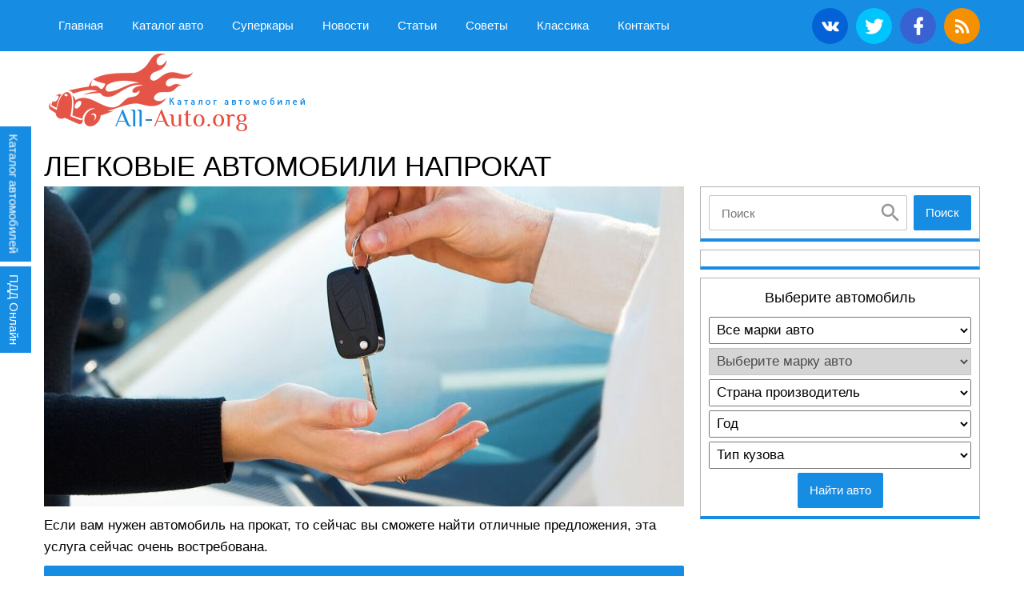

--- FILE ---
content_type: text/html; charset=UTF-8
request_url: https://all-auto.org/852-legkovye-avtomobili-naprokat.html
body_size: 20321
content:
<!DOCTYPE html><html lang="ru"><head><script data-no-optimize="1">var litespeed_docref=sessionStorage.getItem("litespeed_docref");litespeed_docref&&(Object.defineProperty(document,"referrer",{get:function(){return litespeed_docref}}),sessionStorage.removeItem("litespeed_docref"));</script> <meta charset="UTF-8"><meta name='robots' content='index, follow, max-image-preview:large, max-snippet:-1, max-video-preview:-1' /><style>img:is([sizes="auto" i], [sizes^="auto," i]) { contain-intrinsic-size: 3000px 1500px }</style><title>Легковые автомобили напрокат: выгодное предложение для каждого клиента</title><meta name="description" content="Если вам нужен автомобиль на прокат, то сейчас вы сможете найти отличные предложения, эта услуга сейчас очень востребована." /><link rel="canonical" href="https://all-auto.org/852-legkovye-avtomobili-naprokat.html" /><meta property="og:locale" content="ru_RU" /><meta property="og:type" content="article" /><meta property="og:title" content="Легковые автомобили напрокат: выгодное предложение для каждого клиента" /><meta property="og:description" content="Если вам нужен автомобиль на прокат, то сейчас вы сможете найти отличные предложения, эта услуга сейчас очень востребована." /><meta property="og:url" content="https://all-auto.org/852-legkovye-avtomobili-naprokat.html" /><meta property="og:site_name" content="Каталог автомобилей мира - все марки машин, модели и поколения в каталоге сайта all-auto.org" /><meta property="article:published_time" content="2017-01-21T07:20:37+00:00" /><meta property="article:modified_time" content="2022-02-17T16:16:41+00:00" /><meta property="og:image" content="https://all-auto.org/uploads/posts/2017-01/medium/1484976039_arenda_avto-211.jpg" /><meta name="author" content="Юра" /><meta name="twitter:card" content="summary_large_image" /><meta name="twitter:label1" content="Написано автором" /><meta name="twitter:data1" content="Юра" /> <script type="application/ld+json" class="yoast-schema-graph">{"@context":"https://schema.org","@graph":[{"@type":"Article","@id":"https://all-auto.org/852-legkovye-avtomobili-naprokat.html#article","isPartOf":{"@id":"https://all-auto.org/852-legkovye-avtomobili-naprokat.html"},"author":{"name":"Юра","@id":"https://all-auto.org/#/schema/person/2deadd3121c0fefda68869c991c018fd"},"headline":"Легковые автомобили напрокат","datePublished":"2017-01-21T07:20:37+00:00","dateModified":"2022-02-17T16:16:41+00:00","mainEntityOfPage":{"@id":"https://all-auto.org/852-legkovye-avtomobili-naprokat.html"},"wordCount":359,"commentCount":0,"articleSection":["Статьи"],"inLanguage":"ru-RU","potentialAction":[{"@type":"CommentAction","name":"Comment","target":["https://all-auto.org/852-legkovye-avtomobili-naprokat.html#respond"]}]},{"@type":"WebPage","@id":"https://all-auto.org/852-legkovye-avtomobili-naprokat.html","url":"https://all-auto.org/852-legkovye-avtomobili-naprokat.html","name":"Легковые автомобили напрокат: выгодное предложение для каждого клиента","isPartOf":{"@id":"https://all-auto.org/#website"},"datePublished":"2017-01-21T07:20:37+00:00","dateModified":"2022-02-17T16:16:41+00:00","author":{"@id":"https://all-auto.org/#/schema/person/2deadd3121c0fefda68869c991c018fd"},"description":"Если вам нужен автомобиль на прокат, то сейчас вы сможете найти отличные предложения, эта услуга сейчас очень востребована.","breadcrumb":{"@id":"https://all-auto.org/852-legkovye-avtomobili-naprokat.html#breadcrumb"},"inLanguage":"ru-RU","potentialAction":[{"@type":"ReadAction","target":["https://all-auto.org/852-legkovye-avtomobili-naprokat.html"]}]},{"@type":"BreadcrumbList","@id":"https://all-auto.org/852-legkovye-avtomobili-naprokat.html#breadcrumb","itemListElement":[{"@type":"ListItem","position":1,"name":"Главная страница","item":"https://all-auto.org/"},{"@type":"ListItem","position":2,"name":"Легковые автомобили напрокат"}]},{"@type":"WebSite","@id":"https://all-auto.org/#website","url":"https://all-auto.org/","name":"Каталог автомобилей мира - все марки машин, модели и поколения в каталоге сайта all-auto.org","description":"Полный каталог автомобилей на сайте all-auto.org с техническими характеристиками, фотографиями автомобилей, подробным описанием к каждой марке авто и отзывами владельцев","potentialAction":[{"@type":"SearchAction","target":{"@type":"EntryPoint","urlTemplate":"https://all-auto.org/?s={search_term_string}"},"query-input":{"@type":"PropertyValueSpecification","valueRequired":true,"valueName":"search_term_string"}}],"inLanguage":"ru-RU"},{"@type":"Person","@id":"https://all-auto.org/#/schema/person/2deadd3121c0fefda68869c991c018fd","name":"Юра"}]}</script> <link rel='dns-prefetch' href='//ajax.googleapis.com' /><style type="text/css">.mistape-test, .mistape_mistake_inner {color: #168ce3 !important;}
			#mistape_dialog h2::before, #mistape_dialog .mistape_action, .mistape-letter-back {background-color: #168ce3 !important; }
			#mistape_reported_text:before, #mistape_reported_text:after {border-color: #168ce3 !important;}
            .mistape-letter-front .front-left {border-left-color: #168ce3 !important;}
            .mistape-letter-front .front-right {border-right-color: #168ce3 !important;}
            .mistape-letter-front .front-bottom, .mistape-letter-back > .mistape-letter-back-top, .mistape-letter-top {border-bottom-color: #168ce3 !important;}
            .mistape-logo svg {fill: #168ce3 !important;}</style><style id="litespeed-ccss">#mistape_dialog h2:before,#mistape_dialog .mistape_action,.mistape-letter-back{background-color:#168ce3!important}#mistape_reported_text:before,#mistape_reported_text:after{border-color:#168ce3!important}.mistape-letter-front .front-left{border-left-color:#168ce3!important}.mistape-letter-front .front-right{border-right-color:#168ce3!important}.mistape-letter-front .front-bottom,.mistape-letter-back>.mistape-letter-back-top,.mistape-letter-top{border-bottom-color:#168ce3!important}body{--wp--preset--color--black:#000;--wp--preset--color--cyan-bluish-gray:#abb8c3;--wp--preset--color--white:#fff;--wp--preset--color--pale-pink:#f78da7;--wp--preset--color--vivid-red:#cf2e2e;--wp--preset--color--luminous-vivid-orange:#ff6900;--wp--preset--color--luminous-vivid-amber:#fcb900;--wp--preset--color--light-green-cyan:#7bdcb5;--wp--preset--color--vivid-green-cyan:#00d084;--wp--preset--color--pale-cyan-blue:#8ed1fc;--wp--preset--color--vivid-cyan-blue:#0693e3;--wp--preset--color--vivid-purple:#9b51e0;--wp--preset--gradient--vivid-cyan-blue-to-vivid-purple:linear-gradient(135deg,rgba(6,147,227,1) 0%,#9b51e0 100%);--wp--preset--gradient--light-green-cyan-to-vivid-green-cyan:linear-gradient(135deg,#7adcb4 0%,#00d082 100%);--wp--preset--gradient--luminous-vivid-amber-to-luminous-vivid-orange:linear-gradient(135deg,rgba(252,185,0,1) 0%,rgba(255,105,0,1) 100%);--wp--preset--gradient--luminous-vivid-orange-to-vivid-red:linear-gradient(135deg,rgba(255,105,0,1) 0%,#cf2e2e 100%);--wp--preset--gradient--very-light-gray-to-cyan-bluish-gray:linear-gradient(135deg,#eee 0%,#a9b8c3 100%);--wp--preset--gradient--cool-to-warm-spectrum:linear-gradient(135deg,#4aeadc 0%,#9778d1 20%,#cf2aba 40%,#ee2c82 60%,#fb6962 80%,#fef84c 100%);--wp--preset--gradient--blush-light-purple:linear-gradient(135deg,#ffceec 0%,#9896f0 100%);--wp--preset--gradient--blush-bordeaux:linear-gradient(135deg,#fecda5 0%,#fe2d2d 50%,#6b003e 100%);--wp--preset--gradient--luminous-dusk:linear-gradient(135deg,#ffcb70 0%,#c751c0 50%,#4158d0 100%);--wp--preset--gradient--pale-ocean:linear-gradient(135deg,#fff5cb 0%,#b6e3d4 50%,#33a7b5 100%);--wp--preset--gradient--electric-grass:linear-gradient(135deg,#caf880 0%,#71ce7e 100%);--wp--preset--gradient--midnight:linear-gradient(135deg,#020381 0%,#2874fc 100%);--wp--preset--font-size--small:13px;--wp--preset--font-size--medium:20px;--wp--preset--font-size--large:36px;--wp--preset--font-size--x-large:42px;--wp--preset--spacing--20:.44rem;--wp--preset--spacing--30:.67rem;--wp--preset--spacing--40:1rem;--wp--preset--spacing--50:1.5rem;--wp--preset--spacing--60:2.25rem;--wp--preset--spacing--70:3.38rem;--wp--preset--spacing--80:5.06rem;--wp--preset--shadow--natural:6px 6px 9px rgba(0,0,0,.2);--wp--preset--shadow--deep:12px 12px 50px rgba(0,0,0,.4);--wp--preset--shadow--sharp:6px 6px 0px rgba(0,0,0,.2);--wp--preset--shadow--outlined:6px 6px 0px -3px rgba(255,255,255,1),6px 6px rgba(0,0,0,1);--wp--preset--shadow--crisp:6px 6px 0px rgba(0,0,0,1)}html{font-family:sans-serif;-ms-text-size-adjust:100%;-webkit-text-size-adjust:100%}body{margin:0}article,aside,header,nav{display:block}template{display:none}a{background-color:transparent}h1{font-size:2em;margin:.67em 0}img{border:0}svg:not(:root){overflow:hidden}button,input,select,textarea{color:inherit;font:inherit;margin:0}button{overflow:visible}button,select{text-transform:none}button{-webkit-appearance:button}button::-moz-focus-inner,input::-moz-focus-inner{border:0;padding:0}input{line-height:normal}input[type=search]{-webkit-appearance:textfield;-moz-box-sizing:content-box;-webkit-box-sizing:content-box;box-sizing:content-box}input[type=search]::-webkit-search-cancel-button,input[type=search]::-webkit-search-decoration{-webkit-appearance:none}textarea{overflow:auto}*{-webkit-box-sizing:border-box!important;box-sizing:border-box!important;outline:none!important}body{background:#fff;font:17px/1.6 'Roboto',sans-serif;-webkit-font-smoothing:antialiased;-moz-osx-font-smoothing:grayscale}.container{max-width:1200px;padding:0 15px;width:100%;margin:0 auto}a{color:#168ce3;text-decoration:none}img{max-width:100%;height:auto;width:auto}.btn{display:inline-block;border:none;background:#168ce3;color:#fff;border-radius:2px;font-size:15px;padding:10px 15px;text-align:center;text-decoration:none}.btn.red{background:#d9534f}header{background:#168ce3;color:#fff}header a{color:#fff}header .container{display:-webkit-box;display:-ms-flexbox;display:flex;-ms-flex-wrap:wrap;flex-wrap:wrap;-webkit-box-pack:justify;-ms-flex-pack:justify;justify-content:space-between;-webkit-box-align:center;-ms-flex-align:center;align-items:center;position:relative}header ul{margin:0;padding:0;display:-webkit-box;display:-ms-flexbox;display:flex;-ms-flex-wrap:wrap;flex-wrap:wrap}header ul li{list-style:none}header .menu_site{font-size:15px}header .menu_site a{display:block;color:#fff;padding:20px 18px}@media (max-width:1065px){header .menu_site{display:none;position:absolute;top:100%;left:0;right:0;background:#168ce3;z-index:55}header .menu_site li{width:100%}header .menu_site li a{padding:20px 28px}}header .toggle_menu{display:none;-webkit-box-ordinal-group:2;-ms-flex-order:1;order:1;line-height:1;background:0 0;border:none;fill:#fff;padding:18px 15px}header .toggle_menu svg{display:block}@media (max-width:1065px){header .toggle_menu{display:block}}header .soc_button a{display:-webkit-box;display:-ms-flexbox;display:flex;overflow:hidden;margin-left:10px;height:45px;width:45px;-webkit-box-pack:center;-ms-flex-pack:center;justify-content:center;border-radius:50%;-webkit-box-align:center;-ms-flex-align:center;align-items:center}header .soc_button a svg{display:block;width:28px;height:27px;fill:#fff;position:relative}header .soc_button a.soc_vk{background:#0362d6}header .soc_button a.soc_tw{background:#00c4fc}header .soc_button a.soc_fac{background:#3862d2}header .soc_button a.soc_rss{background:#f59000}.header_two{display:-webkit-box;display:-ms-flexbox;display:flex;-webkit-box-pack:justify;-ms-flex-pack:justify;justify-content:space-between;-webkit-box-align:center;-ms-flex-align:center;align-items:center;margin-bottom:20px;width:100%}@media (max-width:900px){.header_two{-webkit-box-orient:vertical;-webkit-box-direction:normal;-ms-flex-direction:column;flex-direction:column}}.header_two .logo{display:block;text-indent:-9999px;overflow:hidden;background:url(https://all-auto.org/wp-content/themes/allauto/images/logo.png) no-repeat center;width:330px;height:104px;margin-right:20px}@media (max-width:380px){.header_two .logo{width:100%;background-size:contain}}@media (max-width:900px){.header_two .logo{margin-right:0}}.search_block{display:-webkit-box;display:-ms-flexbox;display:flex;width:100%;-webkit-box-pack:justify;-ms-flex-pack:justify;justify-content:space-between}.search_block input{background:#fff url([data-uri]) no-repeat right 5px center;border:1px solid #c4c3c3;border-radius:2px;width:calc(100% - 80px);padding:12px 40px 12px 15px;font-size:15px}@media (max-width:420px){.search_block input{width:calc(100% - 80px)}}@media (max-width:768px){-webkit-box-orient:vertical;-webkit-box-direction:normal;-ms-flex-direction:column;flex-direction:column}.page_aside{display:-webkit-box;display:-ms-flexbox;display:flex;-ms-flex-wrap:wrap;flex-wrap:wrap}.page_aside .content_pages{width:calc(100% - 350px);padding-right:20px}@media (max-width:1100px){.page_aside .content_pages{width:calc(100% - 330px)}}@media (max-width:950px){.page_aside .content_pages{width:100%;padding-right:0}}.page_aside .aside_body{width:350px;-webkit-box-ordinal-group:2;-ms-flex-order:1;order:1}.page_aside .aside_body .aside_block{border:1px solid rgba(0,0,0,.3);border-bottom:4px solid #168ce3;position:relative;padding:10px;margin-bottom:10px}.page_aside .aside_body .aside_block.ads{padding:10px 5px}.page_aside .aside_body .aside_block .title_aside{text-align:center;font-size:18px;font-weight:500;margin-bottom:10px}.page_aside .aside_body .aside_block .filter_auto{display:-webkit-box;display:-ms-flexbox;display:flex;-webkit-box-orient:vertical;-webkit-box-direction:normal;-ms-flex-direction:column;flex-direction:column;-webkit-box-align:center;-ms-flex-align:center;align-items:center}.page_aside .aside_body .aside_block .filter_auto select{width:100%;margin-bottom:5px;padding:5px}.page_aside .aside_body .aside_block .filter_auto select:disabled{background:#c4c3c3}.page_aside .aside_body .aside_block_fix{width:350px}@media (max-width:1100px){.page_aside .aside_body{width:330px}.page_aside .aside_body .aside_block_fix{width:330px}}@media (max-width:950px){.page_aside .aside_body{width:100%;margin-top:15px}.page_aside .aside_body .aside_block_fix{width:100%}}.post_article .title_article{margin:0 0 5px;text-transform:uppercase;line-height:1.15;font-size:35px;font-weight:500;width:100%}@media (max-width:550px){.post_article .title_article{font-size:28px}}.post_article .image_article{width:100%;display:block}.post_article .content_post .info_auto_table{display:-webkit-box;display:-ms-flexbox;display:flex;-ms-flex-wrap:wrap;flex-wrap:wrap;border:1px dashed rgba(0,0,0,.5);margin-bottom:15px}.post_article .content_post .info_auto_table .link_logo{display:-webkit-box;display:-ms-flexbox;display:flex;-webkit-box-pack:center;-ms-flex-pack:center;justify-content:center;-webkit-box-align:center;-ms-flex-align:center;align-items:center;width:135px;border-right:1px dashed rgba(0,0,0,.5);padding:10px}@media (max-width:1050px) and (min-width:950px){.post_article .content_post .info_auto_table .link_logo{width:100px}}@media (max-width:750px){.post_article .content_post .info_auto_table .link_logo{width:100%;border-right:none;border-bottom:1px dashed rgba(0,0,0,.5)}}.post_article .content_post .info_auto_table .list_block{display:-webkit-box;display:-ms-flexbox;display:flex;-webkit-box-pack:justify;-ms-flex-pack:justify;justify-content:space-between;-ms-flex-wrap:wrap;flex-wrap:wrap;width:calc(100% - 135px)}@media (max-width:750px){.post_article .content_post .info_auto_table .list_block{width:100%}}.post_article .content_post .info_auto_table .list_block ul{width:50%;margin:0;padding:0 10px;display:-webkit-box;display:-ms-flexbox;display:flex;-webkit-box-orient:vertical;-webkit-box-direction:normal;-ms-flex-direction:column;flex-direction:column;-webkit-box-pack:center;-ms-flex-pack:center;justify-content:center;font-size:16px}.post_article .content_post .info_auto_table .list_block ul:first-child{border-right:1px dashed rgba(0,0,0,.5)}@media (max-width:600px){.post_article .content_post .info_auto_table .list_block ul{width:100%}.post_article .content_post .info_auto_table .list_block ul:first-child{border-bottom:1px dashed rgba(0,0,0,.5);border-right:none}}.post_article .content_post .info_auto_table .list_block ul li{list-style:none;padding:13px 0;border-bottom:1px dashed rgba(0,0,0,.5)}.post_article .content_post .info_auto_table .list_block ul li:last-child{border-bottom:none}.post_article .content_post p{margin:10px 0}.post_article .content_post .subject_body .contents{margin:0;padding:5px 0 0;color:#fff;display:none;counter-reset:list}.post_article .content_post .subject_body .contents li{list-style:none;margin:3px 0;position:relative;padding-left:0}.post_article .content_post .subject_body .contents li:before{content:counter(list) ".";display:inline-block;position:relative;top:0;left:0;color:#fff;background:0 0;width:auto;height:auto;margin-right:5px}.post_article .content_post .subject_body .contents li.top{counter-increment:list;counter-reset:list1}.post_article .content_post .subject_body .contents li.sub_1{counter-increment:list1;counter-reset:list2}.post_article .content_post .subject_body .contents li.sub_1:before{content:counter(list) "." counter(list1) "."}.post_article .content_post .subject_body .contents li a{color:#fff;text-decoration:none}.post_article .content_post .text_article ul:not(.dem-vote):not(.dem-answers){margin:10px 0;padding:0}.post_article .content_post .text_article ul:not(.dem-vote):not(.dem-answers) li{list-style:none;padding-left:25px;position:relative;margin:10px 0}.post_article .content_post .text_article ul:not(.dem-vote):not(.dem-answers) li:before{content:'';display:block;position:absolute;top:3px;left:0;background:#168ce3 url([data-uri]) no-repeat center;width:19px;height:19px}.fixed_btn_auto_brend{background:#168ce3;display:block;position:fixed;top:220px;left:-68px;color:#fff;padding:10px;-webkit-transform:rotate(90deg);-ms-transform:rotate(90deg);transform:rotate(90deg);z-index:200;font-size:15px}@media (max-width:1265px){.fixed_btn_auto_brend{display:none}}.pdd_online{left:-37px;top:365px}.modal_brends_blocks{display:none;position:fixed;top:0;bottom:0;left:0;right:0;background:rgba(0,0,0,.5);padding:15px;z-index:9999;overflow:auto;overflow-y:scroll}.modal_brends_blocks .modal_brends_body{margin-top:50px;background:#33333a url(https://all-auto.org/wp-content/themes/allauto/images/bg-big-brands.png);border-radius:2px;color:#fff;overflow:hidden}.modal_brends_blocks .modal_brends_title{border-bottom:2px solid #222;padding:15px;font-weight:700;font-size:20px;text-align:center}.modal_brends_blocks .modal_brend{width:126px;height:75px;overflow:hidden;text-align:center;color:#fff;text-decoration:none;margin-bottom:10px}.modal_brends_blocks .modal_brend span{position:relative;top:56px;border-bottom:1px solid transparent}.modal_brends_blocks .modal_brends_block{padding:15px 0;display:-webkit-box;display:-ms-flexbox;display:flex;-ms-flex-line-pack:center;align-content:center;-webkit-box-align:center;-ms-flex-align:center;align-items:center;-webkit-box-pack:center;-ms-flex-pack:center;justify-content:center;-ms-flex-wrap:wrap;flex-wrap:wrap}.modal_brends_blocks .modal_brend.audi{background:url(https://all-auto.org/wp-content/themes/allauto/images/auto/audi.png) no-repeat 0 0}.modal_brends_blocks .modal_brend.acura{background:url(https://all-auto.org/wp-content/themes/allauto/images/auto/acura.png) no-repeat 0 0}.modal_brends_blocks .modal_brend.alfa{background:url(https://all-auto.org/wp-content/themes/allauto/images/auto/alfa_romeo.png) no-repeat 0 0}.modal_brends_blocks .modal_brend.bmw{background:url(https://all-auto.org/wp-content/themes/allauto/images/auto/bmw.png) no-repeat 0 0}.modal_brends_blocks .modal_brend.chevrolet{background:url(https://all-auto.org/wp-content/themes/allauto/images/auto/chevrolet.png) no-repeat 0 0}.modal_brends_blocks .modal_brend.cadillac{background:url(https://all-auto.org/wp-content/themes/allauto/images/auto/cadillac.png) no-repeat 0 0}.modal_brends_blocks .modal_brend.chrysler{background:url(https://all-auto.org/wp-content/themes/allauto/images/auto/chrysler.png) no-repeat 0 0}.modal_brends_blocks .modal_brend.citroen{background:url(https://all-auto.org/wp-content/themes/allauto/images/auto/citroen.png) no-repeat 0 0}.modal_brends_blocks .modal_brend.daewoo{background:url(https://all-auto.org/wp-content/themes/allauto/images/auto/daewoo.png) no-repeat 0 0}.modal_brends_blocks .modal_brend.dodge{background:url(https://all-auto.org/wp-content/themes/allauto/images/auto/dodge.png) no-repeat 0 0}.modal_brends_blocks .modal_brend.fiat{background:url(https://all-auto.org/wp-content/themes/allauto/images/auto/fiat.png) no-repeat 0 0}.modal_brends_blocks .modal_brend.ford{background:url(https://all-auto.org/wp-content/themes/allauto/images/auto/ford.png) no-repeat 0 0}.modal_brends_blocks .modal_brend.honda{background:url(https://all-auto.org/wp-content/themes/allauto/images/auto/honda.png) no-repeat 0 0}.modal_brends_blocks .modal_brend.hyundai{background:url(https://all-auto.org/wp-content/themes/allauto/images/auto/hyundai.png) no-repeat 0 0}.modal_brends_blocks .modal_brend.infiniti{background:url(https://all-auto.org/wp-content/themes/allauto/images/auto/infiniti.png) no-repeat 0 0}.modal_brends_blocks .modal_brend.jaguar{background:url(https://all-auto.org/wp-content/themes/allauto/images/auto/jaguar.png) no-repeat 0 0}.modal_brends_blocks .modal_brend.jeep{background:url(https://all-auto.org/wp-content/themes/allauto/images/auto/jeep.png) no-repeat 0 0}.modal_brends_blocks .modal_brend.kia{background:url(https://all-auto.org/wp-content/themes/allauto/images/auto/kia.png) no-repeat 0 0}.modal_brends_blocks .modal_brend.land_rover{background:url(https://all-auto.org/wp-content/themes/allauto/images/auto/land_rover.png) no-repeat 0 0}.modal_brends_blocks .modal_brend.lexus{background:url(https://all-auto.org/wp-content/themes/allauto/images/auto/lexus.png) no-repeat 0 0}.modal_brends_blocks .modal_brend.mazda{background:url(https://all-auto.org/wp-content/themes/allauto/images/auto/mazda.png) no-repeat 0 0}.modal_brends_blocks .modal_brend.mercedes{background:url(https://all-auto.org/wp-content/themes/allauto/images/auto/mercedes-benz.png) no-repeat 0 0}.modal_brends_blocks .modal_brend.mini{background:url(https://all-auto.org/wp-content/themes/allauto/images/auto/mini.png) no-repeat 0 0}.modal_brends_blocks .modal_brend.mitsubishi{background:url(https://all-auto.org/wp-content/themes/allauto/images/auto/mitsubishi.png) no-repeat 0 0}.modal_brends_blocks .modal_brend.nissan{background:url(https://all-auto.org/wp-content/themes/allauto/images/auto/nissan.png) no-repeat 0 0}.modal_brends_blocks .modal_brend.opel{background:url(https://all-auto.org/wp-content/themes/allauto/images/auto/opel.png) no-repeat 0 0}.modal_brends_blocks .modal_brend.peugeot{background:url(https://all-auto.org/wp-content/themes/allauto/images/auto/peugeot.png) no-repeat 0 0}.modal_brends_blocks .modal_brend.porsche{background:url(https://all-auto.org/wp-content/themes/allauto/images/auto/porsche.png) no-repeat 0 0}.modal_brends_blocks .modal_brend.renault{background:url(https://all-auto.org/wp-content/themes/allauto/images/auto/renault.png) no-repeat 0 0}.modal_brends_blocks .modal_brend.seat{background:url(https://all-auto.org/wp-content/themes/allauto/images/auto/seat.png) no-repeat 0 0}.modal_brends_blocks .modal_brend.saab{background:url(https://all-auto.org/wp-content/themes/allauto/images/auto/saab.png) no-repeat 0 0}.modal_brends_blocks .modal_brend.skoda{background:url(https://all-auto.org/wp-content/themes/allauto/images/auto/skoda.png) no-repeat 0 0}.modal_brends_blocks .modal_brend.subaru{background:url(https://all-auto.org/wp-content/themes/allauto/images/auto/subaru.png) no-repeat 0 0}.modal_brends_blocks .modal_brend.suzuki{background:url(https://all-auto.org/wp-content/themes/allauto/images/auto/suzuki.png) no-repeat 0 0}.modal_brends_blocks .modal_brend.toyota{background:url(https://all-auto.org/wp-content/themes/allauto/images/auto/toyota.png) no-repeat 0 0}.modal_brends_blocks .modal_brend.volkswagen{background:url(https://all-auto.org/wp-content/themes/allauto/images/auto/volkswagen.png) no-repeat 0 0}.modal_brends_blocks .modal_brend.volvo{background:url(https://all-auto.org/wp-content/themes/allauto/images/auto/volvo.png) no-repeat 0 0}.modal_brends_blocks .modal_brend.vaz{background:url(https://all-auto.org/wp-content/themes/allauto/images/auto/vaz.png) no-repeat 0 0}.modal_brends_blocks .modal_brend.gaz{background:url(https://all-auto.org/wp-content/themes/allauto/images/auto/gaz.png) no-repeat 0 0}.modal_brends_blocks .modal_brend.moskvich_azlk{background:url(https://all-auto.org/wp-content/themes/allauto/images/auto/moskvich_azlk.png) no-repeat 0 0}.modal_brends_blocks .btn_block_modal{padding:15px 0;text-align:center}</style><link rel="preload" data-asynced="1" data-optimized="2" as="style" onload="this.onload=null;this.rel='stylesheet'" href="https://all-auto.org/wp-content/litespeed/ucss/6085b4fab913ca391e4dddde3dbaa08e.css?ver=e5296" /><script data-optimized="1" type="litespeed/javascript" data-src="https://all-auto.org/wp-content/plugins/litespeed-cache/assets/js/css_async.min.js"></script> <style id='classic-theme-styles-inline-css' type='text/css'>/*! This file is auto-generated */
.wp-block-button__link{color:#fff;background-color:#32373c;border-radius:9999px;box-shadow:none;text-decoration:none;padding:calc(.667em + 2px) calc(1.333em + 2px);font-size:1.125em}.wp-block-file__button{background:#32373c;color:#fff;text-decoration:none}</style><style id='global-styles-inline-css' type='text/css'>:root{--wp--preset--aspect-ratio--square: 1;--wp--preset--aspect-ratio--4-3: 4/3;--wp--preset--aspect-ratio--3-4: 3/4;--wp--preset--aspect-ratio--3-2: 3/2;--wp--preset--aspect-ratio--2-3: 2/3;--wp--preset--aspect-ratio--16-9: 16/9;--wp--preset--aspect-ratio--9-16: 9/16;--wp--preset--color--black: #000000;--wp--preset--color--cyan-bluish-gray: #abb8c3;--wp--preset--color--white: #ffffff;--wp--preset--color--pale-pink: #f78da7;--wp--preset--color--vivid-red: #cf2e2e;--wp--preset--color--luminous-vivid-orange: #ff6900;--wp--preset--color--luminous-vivid-amber: #fcb900;--wp--preset--color--light-green-cyan: #7bdcb5;--wp--preset--color--vivid-green-cyan: #00d084;--wp--preset--color--pale-cyan-blue: #8ed1fc;--wp--preset--color--vivid-cyan-blue: #0693e3;--wp--preset--color--vivid-purple: #9b51e0;--wp--preset--gradient--vivid-cyan-blue-to-vivid-purple: linear-gradient(135deg,rgba(6,147,227,1) 0%,rgb(155,81,224) 100%);--wp--preset--gradient--light-green-cyan-to-vivid-green-cyan: linear-gradient(135deg,rgb(122,220,180) 0%,rgb(0,208,130) 100%);--wp--preset--gradient--luminous-vivid-amber-to-luminous-vivid-orange: linear-gradient(135deg,rgba(252,185,0,1) 0%,rgba(255,105,0,1) 100%);--wp--preset--gradient--luminous-vivid-orange-to-vivid-red: linear-gradient(135deg,rgba(255,105,0,1) 0%,rgb(207,46,46) 100%);--wp--preset--gradient--very-light-gray-to-cyan-bluish-gray: linear-gradient(135deg,rgb(238,238,238) 0%,rgb(169,184,195) 100%);--wp--preset--gradient--cool-to-warm-spectrum: linear-gradient(135deg,rgb(74,234,220) 0%,rgb(151,120,209) 20%,rgb(207,42,186) 40%,rgb(238,44,130) 60%,rgb(251,105,98) 80%,rgb(254,248,76) 100%);--wp--preset--gradient--blush-light-purple: linear-gradient(135deg,rgb(255,206,236) 0%,rgb(152,150,240) 100%);--wp--preset--gradient--blush-bordeaux: linear-gradient(135deg,rgb(254,205,165) 0%,rgb(254,45,45) 50%,rgb(107,0,62) 100%);--wp--preset--gradient--luminous-dusk: linear-gradient(135deg,rgb(255,203,112) 0%,rgb(199,81,192) 50%,rgb(65,88,208) 100%);--wp--preset--gradient--pale-ocean: linear-gradient(135deg,rgb(255,245,203) 0%,rgb(182,227,212) 50%,rgb(51,167,181) 100%);--wp--preset--gradient--electric-grass: linear-gradient(135deg,rgb(202,248,128) 0%,rgb(113,206,126) 100%);--wp--preset--gradient--midnight: linear-gradient(135deg,rgb(2,3,129) 0%,rgb(40,116,252) 100%);--wp--preset--font-size--small: 13px;--wp--preset--font-size--medium: 20px;--wp--preset--font-size--large: 36px;--wp--preset--font-size--x-large: 42px;--wp--preset--spacing--20: 0.44rem;--wp--preset--spacing--30: 0.67rem;--wp--preset--spacing--40: 1rem;--wp--preset--spacing--50: 1.5rem;--wp--preset--spacing--60: 2.25rem;--wp--preset--spacing--70: 3.38rem;--wp--preset--spacing--80: 5.06rem;--wp--preset--shadow--natural: 6px 6px 9px rgba(0, 0, 0, 0.2);--wp--preset--shadow--deep: 12px 12px 50px rgba(0, 0, 0, 0.4);--wp--preset--shadow--sharp: 6px 6px 0px rgba(0, 0, 0, 0.2);--wp--preset--shadow--outlined: 6px 6px 0px -3px rgba(255, 255, 255, 1), 6px 6px rgba(0, 0, 0, 1);--wp--preset--shadow--crisp: 6px 6px 0px rgba(0, 0, 0, 1);}:where(.is-layout-flex){gap: 0.5em;}:where(.is-layout-grid){gap: 0.5em;}body .is-layout-flex{display: flex;}.is-layout-flex{flex-wrap: wrap;align-items: center;}.is-layout-flex > :is(*, div){margin: 0;}body .is-layout-grid{display: grid;}.is-layout-grid > :is(*, div){margin: 0;}:where(.wp-block-columns.is-layout-flex){gap: 2em;}:where(.wp-block-columns.is-layout-grid){gap: 2em;}:where(.wp-block-post-template.is-layout-flex){gap: 1.25em;}:where(.wp-block-post-template.is-layout-grid){gap: 1.25em;}.has-black-color{color: var(--wp--preset--color--black) !important;}.has-cyan-bluish-gray-color{color: var(--wp--preset--color--cyan-bluish-gray) !important;}.has-white-color{color: var(--wp--preset--color--white) !important;}.has-pale-pink-color{color: var(--wp--preset--color--pale-pink) !important;}.has-vivid-red-color{color: var(--wp--preset--color--vivid-red) !important;}.has-luminous-vivid-orange-color{color: var(--wp--preset--color--luminous-vivid-orange) !important;}.has-luminous-vivid-amber-color{color: var(--wp--preset--color--luminous-vivid-amber) !important;}.has-light-green-cyan-color{color: var(--wp--preset--color--light-green-cyan) !important;}.has-vivid-green-cyan-color{color: var(--wp--preset--color--vivid-green-cyan) !important;}.has-pale-cyan-blue-color{color: var(--wp--preset--color--pale-cyan-blue) !important;}.has-vivid-cyan-blue-color{color: var(--wp--preset--color--vivid-cyan-blue) !important;}.has-vivid-purple-color{color: var(--wp--preset--color--vivid-purple) !important;}.has-black-background-color{background-color: var(--wp--preset--color--black) !important;}.has-cyan-bluish-gray-background-color{background-color: var(--wp--preset--color--cyan-bluish-gray) !important;}.has-white-background-color{background-color: var(--wp--preset--color--white) !important;}.has-pale-pink-background-color{background-color: var(--wp--preset--color--pale-pink) !important;}.has-vivid-red-background-color{background-color: var(--wp--preset--color--vivid-red) !important;}.has-luminous-vivid-orange-background-color{background-color: var(--wp--preset--color--luminous-vivid-orange) !important;}.has-luminous-vivid-amber-background-color{background-color: var(--wp--preset--color--luminous-vivid-amber) !important;}.has-light-green-cyan-background-color{background-color: var(--wp--preset--color--light-green-cyan) !important;}.has-vivid-green-cyan-background-color{background-color: var(--wp--preset--color--vivid-green-cyan) !important;}.has-pale-cyan-blue-background-color{background-color: var(--wp--preset--color--pale-cyan-blue) !important;}.has-vivid-cyan-blue-background-color{background-color: var(--wp--preset--color--vivid-cyan-blue) !important;}.has-vivid-purple-background-color{background-color: var(--wp--preset--color--vivid-purple) !important;}.has-black-border-color{border-color: var(--wp--preset--color--black) !important;}.has-cyan-bluish-gray-border-color{border-color: var(--wp--preset--color--cyan-bluish-gray) !important;}.has-white-border-color{border-color: var(--wp--preset--color--white) !important;}.has-pale-pink-border-color{border-color: var(--wp--preset--color--pale-pink) !important;}.has-vivid-red-border-color{border-color: var(--wp--preset--color--vivid-red) !important;}.has-luminous-vivid-orange-border-color{border-color: var(--wp--preset--color--luminous-vivid-orange) !important;}.has-luminous-vivid-amber-border-color{border-color: var(--wp--preset--color--luminous-vivid-amber) !important;}.has-light-green-cyan-border-color{border-color: var(--wp--preset--color--light-green-cyan) !important;}.has-vivid-green-cyan-border-color{border-color: var(--wp--preset--color--vivid-green-cyan) !important;}.has-pale-cyan-blue-border-color{border-color: var(--wp--preset--color--pale-cyan-blue) !important;}.has-vivid-cyan-blue-border-color{border-color: var(--wp--preset--color--vivid-cyan-blue) !important;}.has-vivid-purple-border-color{border-color: var(--wp--preset--color--vivid-purple) !important;}.has-vivid-cyan-blue-to-vivid-purple-gradient-background{background: var(--wp--preset--gradient--vivid-cyan-blue-to-vivid-purple) !important;}.has-light-green-cyan-to-vivid-green-cyan-gradient-background{background: var(--wp--preset--gradient--light-green-cyan-to-vivid-green-cyan) !important;}.has-luminous-vivid-amber-to-luminous-vivid-orange-gradient-background{background: var(--wp--preset--gradient--luminous-vivid-amber-to-luminous-vivid-orange) !important;}.has-luminous-vivid-orange-to-vivid-red-gradient-background{background: var(--wp--preset--gradient--luminous-vivid-orange-to-vivid-red) !important;}.has-very-light-gray-to-cyan-bluish-gray-gradient-background{background: var(--wp--preset--gradient--very-light-gray-to-cyan-bluish-gray) !important;}.has-cool-to-warm-spectrum-gradient-background{background: var(--wp--preset--gradient--cool-to-warm-spectrum) !important;}.has-blush-light-purple-gradient-background{background: var(--wp--preset--gradient--blush-light-purple) !important;}.has-blush-bordeaux-gradient-background{background: var(--wp--preset--gradient--blush-bordeaux) !important;}.has-luminous-dusk-gradient-background{background: var(--wp--preset--gradient--luminous-dusk) !important;}.has-pale-ocean-gradient-background{background: var(--wp--preset--gradient--pale-ocean) !important;}.has-electric-grass-gradient-background{background: var(--wp--preset--gradient--electric-grass) !important;}.has-midnight-gradient-background{background: var(--wp--preset--gradient--midnight) !important;}.has-small-font-size{font-size: var(--wp--preset--font-size--small) !important;}.has-medium-font-size{font-size: var(--wp--preset--font-size--medium) !important;}.has-large-font-size{font-size: var(--wp--preset--font-size--large) !important;}.has-x-large-font-size{font-size: var(--wp--preset--font-size--x-large) !important;}
:where(.wp-block-post-template.is-layout-flex){gap: 1.25em;}:where(.wp-block-post-template.is-layout-grid){gap: 1.25em;}
:where(.wp-block-columns.is-layout-flex){gap: 2em;}:where(.wp-block-columns.is-layout-grid){gap: 2em;}
:root :where(.wp-block-pullquote){font-size: 1.5em;line-height: 1.6;}</style><link rel="https://api.w.org/" href="https://all-auto.org/wp-json/" /><link rel="alternate" title="JSON" type="application/json" href="https://all-auto.org/wp-json/wp/v2/posts/852" /><link rel="alternate" title="oEmbed (JSON)" type="application/json+oembed" href="https://all-auto.org/wp-json/oembed/1.0/embed?url=https%3A%2F%2Fall-auto.org%2F852-legkovye-avtomobili-naprokat.html" /><link rel="alternate" title="oEmbed (XML)" type="text/xml+oembed" href="https://all-auto.org/wp-json/oembed/1.0/embed?url=https%3A%2F%2Fall-auto.org%2F852-legkovye-avtomobili-naprokat.html&#038;format=xml" /><link rel="icon" href="https://all-auto.org/wp-content/uploads/2017/05/cropped-mzl.qtxvmvwo-1-300x300.png" sizes="32x32" /><link rel="icon" href="https://all-auto.org/wp-content/uploads/2017/05/cropped-mzl.qtxvmvwo-1-300x300.png" sizes="192x192" /><link rel="apple-touch-icon" href="https://all-auto.org/wp-content/uploads/2017/05/cropped-mzl.qtxvmvwo-1-300x300.png" /><meta name="msapplication-TileImage" content="https://all-auto.org/wp-content/uploads/2017/05/cropped-mzl.qtxvmvwo-1-300x300.png" /><meta name="viewport" content="width=device-width, initial-scale=1.0"> <script type="litespeed/javascript" data-src="https://pagead2.googlesyndication.com/pagead/js/adsbygoogle.js?client=ca-pub-2432277453598811"
     crossorigin="anonymous"></script> </head><body><header><nav class="container"><ul class="menu_site menu_header_toggle"><li id="menu-item-977" class="menu-item menu-item-type-custom menu-item-object-custom menu-item-977"><a href="/">Главная</a></li><li id="menu-item-985" class="menu-item menu-item-type-custom menu-item-object-custom menu-item-985"><a href="/automobiles-catalog/">Каталог авто</a></li><li id="menu-item-981" class="menu-item menu-item-type-taxonomy menu-item-object-category menu-item-981"><a href="https://all-auto.org/supercars/">Суперкары</a></li><li id="menu-item-978" class="menu-item menu-item-type-taxonomy menu-item-object-category menu-item-978"><a href="https://all-auto.org/auto-news/">Новости</a></li><li id="menu-item-980" class="menu-item menu-item-type-taxonomy menu-item-object-category current-post-ancestor current-menu-parent current-post-parent menu-item-980"><a href="https://all-auto.org/article/">Статьи</a></li><li id="menu-item-3248" class="menu-item menu-item-type-taxonomy menu-item-object-category menu-item-3248"><a href="https://all-auto.org/sovety/">Советы</a></li><li id="menu-item-979" class="menu-item menu-item-type-taxonomy menu-item-object-category menu-item-979"><a href="https://all-auto.org/classic-cars/">Классика</a></li><li id="menu-item-2312" class="menu-item menu-item-type-post_type menu-item-object-page menu-item-2312"><a href="https://all-auto.org/contact/">Контакты</a></li></ul>			<button class="toggle_menu"><svg height="24" viewBox="0 0 24 24" width="24" xmlns="http://www.w3.org/2000/svg"><path d="M0 0h24v24H0z" fill="none"/><path d="M3 18h18v-2H3v2zm0-5h18v-2H3v2zm0-7v2h18V6H3z"/></svg></button><ul class="soc_button"><li><a href="https://vk.com/all_auto_org" class="soc_vk" target="_blank"><svg viewBox="0 0 24 24"> <path d="M19.54,14.6C21.09,16.04 21.41,16.73 21.46,16.82C22.1,17.88 20.76,17.96 20.76,17.96L18.18,18C18.18,18 17.62,18.11 16.9,17.61C15.93,16.95 15,15.22 14.31,15.45C13.6,15.68 13.62,17.23 13.62,17.23C13.62,17.23 13.62,17.45 13.46,17.62C13.28,17.81 12.93,17.74 12.93,17.74H11.78C11.78,17.74 9.23,18 7,15.67C4.55,13.13 2.39,8.13 2.39,8.13C2.39,8.13 2.27,7.83 2.4,7.66C2.55,7.5 2.97,7.5 2.97,7.5H5.73C5.73,7.5 6,7.5 6.17,7.66C6.32,7.77 6.41,8 6.41,8C6.41,8 6.85,9.11 7.45,10.13C8.6,12.12 9.13,12.55 9.5,12.34C10.1,12.03 9.93,9.53 9.93,9.53C9.93,9.53 9.94,8.62 9.64,8.22C9.41,7.91 8.97,7.81 8.78,7.79C8.62,7.77 8.88,7.41 9.21,7.24C9.71,7 10.58,7 11.62,7C12.43,7 12.66,7.06 12.97,7.13C13.93,7.36 13.6,8.25 13.6,10.37C13.6,11.06 13.5,12 13.97,12.33C14.18,12.47 14.7,12.35 16,10.16C16.6,9.12 17.06,7.89 17.06,7.89C17.06,7.89 17.16,7.68 17.31,7.58C17.47,7.5 17.69,7.5 17.69,7.5H20.59C20.59,7.5 21.47,7.4 21.61,7.79C21.76,8.2 21.28,9.17 20.09,10.74C18.15,13.34 17.93,13.1 19.54,14.6Z" /></svg></a></li><li><a href="https://twitter.com/all_auto_org" class="soc_tw" target="_blank"><svg viewBox="0 0 24 24"><path d="M22.46,6C21.69,6.35 20.86,6.58 20,6.69C20.88,6.16 21.56,5.32 21.88,4.31C21.05,4.81 20.13,5.16 19.16,5.36C18.37,4.5 17.26,4 16,4C13.65,4 11.73,5.92 11.73,8.29C11.73,8.63 11.77,8.96 11.84,9.27C8.28,9.09 5.11,7.38 3,4.79C2.63,5.42 2.42,6.16 2.42,6.94C2.42,8.43 3.17,9.75 4.33,10.5C3.62,10.5 2.96,10.3 2.38,10C2.38,10 2.38,10 2.38,10.03C2.38,12.11 3.86,13.85 5.82,14.24C5.46,14.34 5.08,14.39 4.69,14.39C4.42,14.39 4.15,14.36 3.89,14.31C4.43,16 6,17.26 7.89,17.29C6.43,18.45 4.58,19.13 2.56,19.13C2.22,19.13 1.88,19.11 1.54,19.07C3.44,20.29 5.7,21 8.12,21C16,21 20.33,14.46 20.33,8.79C20.33,8.6 20.33,8.42 20.32,8.23C21.16,7.63 21.88,6.87 22.46,6Z" /></svg></a></li><li><a href="https://www.facebook.com/groups/allauto.org/" class="soc_fac" target="_blank"><svg viewBox="0 0 24 24"><path d="M17,2V2H17V6H15C14.31,6 14,6.81 14,7.5V10H14L17,10V14H14V22H10V14H7V10H10V6A4,4 0 0,1 14,2H17Z" /></svg></a></li><li><a href="" class="soc_rss" target="_blank"><svg viewBox="0 0 24 24"><path d="M6.18,15.64A2.18,2.18 0 0,1 8.36,17.82C8.36,19 7.38,20 6.18,20C5,20 4,19 4,17.82A2.18,2.18 0 0,1 6.18,15.64M4,4.44A15.56,15.56 0 0,1 19.56,20H16.73A12.73,12.73 0 0,0 4,7.27V4.44M4,10.1A9.9,9.9 0 0,1 13.9,20H11.07A7.07,7.07 0 0,0 4,12.93V10.1Z" /></svg></a></li></ul></nav></header><div class="container header_two">
<a href="/" class="logo">All-auto.org</a></div><div class="container"><article class="post_article page_aside" itemscope itemtype="http://schema.org/Article"><h1 class="title_article" itemprop="headline name">Легковые автомобили напрокат</h1><meta itemprop="datePublished" content="2017-01-21"><meta itemprop="dateModified" content="2022-02-17"><div style="display: none" itemprop="publisher" itemscope itemtype="http://schema.org/Organization"><meta itemprop="name" content="All-Auto.org">
<span itemprop="logo" itemscope itemtype="http://schema.org/ImageObject">
<a itemprop="url" href="https://all-auto.org/wp-content/themes/allauto/images/logo.png">
<img data-lazyloaded="1" src="[data-uri]" width="330" height="104" alt="All-Auto.org" data-src="https://all-auto.org/wp-content/themes/allauto/images/logo.png">
</a>
</span></div><meta itemprop="author" content="All-Auto.org"><meta itemprop="mainEntityOfPage" content="https://all-auto.org/852-legkovye-avtomobili-naprokat.html"><aside class="aside_post aside_body"><div class="aside_block"><form action="/" role="search" class="search_block" method="get">
<input type="search"  name="s" placeholder="Поиск">
<button type="submit" class="btn" id="searchsubmit">Поиск</button></form></div><div class="aside_block ads"><div id="cnt_rb_258499" class="cnt32_rl_bg_str" data-id="258499"></div><div id="cnt_rb_258500" class="cnt32_rl_bg_str" data-id="258500"></div></div><div class="aside_block filter_aside"><div class="title_aside">Выберите автомобиль</div><form id="filter_auto" class="filter_auto" method="post" action="/filter-auto/">
<select id="brand_auto" name="cat_id"><option value="">Все марки авто</option>
</select>
<select id="model_auto" disabled name="model"><option value="">Выберите марку авто</option>
</select>
<select id="country_man" name="country"><option value=" ">Страна производитель</option>
</select>
<select id="year_auto" name="years"><option value=" ">Год</option>
</select>
<select id="body_type_auto" name="type"><option value=" ">Тип кузова</option>
</select>
<button name="submit" type="submit" id="form_submit" class="btn">Найти авто</button></form></div><div class="aside_block_fix"><div id="cnt_rb_258501" class="cnt32_rl_bg_str" data-id="258501"></div></div></aside><div class="content_pages content_post">
<img data-lazyloaded="1" src="[data-uri]" width="800" height="400" itemprop="image" class="image_article" data-src="https://all-auto.org/wp-content/cache/thumbs/f90297d5d_800x400.jpg" alt="Легковые автомобили напрокат"><div class="text_article" itemprop="description"><p>Если вам нужен автомобиль на прокат, то сейчас вы сможете найти отличные предложения, эта услуга сейчас очень востребована.</p><p><span id="more-852"></span></p><p><div class="contents-wrap subject_body"><div class="kc_title"><span class="text_block">Содержание: <span>[показать]</span></span></div><ul class="contents"><li class="top"><a href="#komu-interesna-takaya-usluga">Кому интересна такая услуга</a></li><li class="top"><a href="#preimuschestva-mashin-naprokat">Преимущества машин напрокат</a></li></ul></div></p><p>Услуга аренды легковых автомобилей с каждым годом становится все более востребованной. Клиентами компаний, работающих в данной сфере, могут выступать, как корпоративные, так и частные лица. Это очень удобно, поскольку стильная современная машина является не только надежным средством передвижения, но и элементом роскоши. Если вы хотите путешествовать с комфортом и одновременно производить хорошее впечатление на окружающих, <a href="https://locatus.ru/prokat-avto/">аренда автомобиля</a> станет идеальным вариантом</p>
<a name="komu-interesna-takaya-usluga"></a><h2>Кому интересна такая услуга</h2><p><a href="/uploads/posts/2017-01/1484976039_arenda_avto-211.jpg"><img data-lazyloaded="1" src="[data-uri]" width="800" height="471" decoding="async" title="Аренда автомобиля" data-src="/uploads/posts/2017-01/medium/1484976039_arenda_avto-211.jpg" alt="Взять в аренду автомобиль" /></a></p><p>Взять автомобиль в аренду стремятся, как владельцы собственных машин, так и те, у кого их нет. Если человек привык постоянно пользоваться личным транспортом, то в случае выхода его из строя или при других непредвиденных обстоятельствах он будет искать достойную альтернативу. По статистике, около 25% клиентов, которых интересует аренда автомобилей, сами являются владельцами транспортных средств. К остальным 75% относятся приезжие, люди, не имеющие своих машин, а также корпоративные клиенты.</p><p>Приезжие – отдельная категория заказчиков. Это люди, находящиеся в командировках, и просто отдыхающие. Для них аренда легкового автомобиля – прекрасная возможность сэкономить время, произвести впечатление на клиентов и партнеров или просто сделать свое пребывание в чужом городе максимально приятным. Причем отдыхающие часто заказывают машину с водителем, чтобы избавить себя от необходимости постоянно находиться за рулем.</p>
<a name="preimuschestva-mashin-naprokat"></a><h2>Преимущества машин напрокат</h2><p><a href="/uploads/posts/2017-01/1484975977_zarabotok-na-prokate-avtomobiley11.png"><img data-lazyloaded="1" src="[data-uri]" width="800" height="309" decoding="async" title="Большой выбор автомобилей в аренду" data-src="/uploads/posts/2017-01/medium/1484975977_zarabotok-na-prokate-avtomobiley11.png" alt="Выбирайте автомобили в аренду" /></a></p><p>Популярность, которую приобретает аренда автомобилей в современном обществе, вполне оправдана и объяснима. Компании, работающие в данной сфере, стремятся предложить клиентам высококачественный сервис и самые выгодные условия сотрудничества. Сегодня практически каждый желающий может позволить себе взять напрокат стильное авто, поскольку цены на них стали значительно ниже, чем раньше. Кроме того, специалисты очень серьезно относятся к качеству самих машин – напрокат выдают только современные, надежные, безопасные авто, отличающиеся высокими показателями эстетичности.</p><p><strong>Аренда легковых машин – это интересное предложение, как для обычного дня, так и для праздника.</strong> Свадьба, корпоратив, семейный выезд за город или другое мероприятие принесет вам гораздо больше удовольствия при условии правильной организации. И выбор машин – важная составляющая успеха. Вы можете взять их напрокат, обратившись к услугам проверенной компании, обладающей большим автопарком и безупречной репутацией. Кроме того, многих клиентов интересует аренда грузового транспорта – это незаменимый вариант для квартирного или офисного переезда. Но к выбору машин нужно относиться не менее серьезно, чем в первом случае.</p></div><div class="block_tags">
Теги:<p>Ошибка в тексте? Выделите её мышкой! И нажмите: Ctrl + Enter</p></div><div class="addthis_inline_share_toolbox"></div><div class="fid_news_block"><form action="https://feedburner.google.com/fb/a/mailverify" method="post" target="popupwindow" onsubmit="window.open('https://feedburner.google.com/fb/a/mailverify?uri=-All-autoorg', 'popupwindow', 'scrollbars=yes,width=550,height=520');return true"><p>Подписаться на рассылку новостей:</p><div class="group_form">
<input type="email" name="email" required>
<span class="highlight_form"></span>
<span class="bar_form"></span>
<label>Ваш Email:</label></div>
<input type="hidden" value="-All-autoorg" name="uri">
<input type="hidden" name="loc" value="ru_RU">
<input type="submit" value="Подписаться" class="btn blue"></form></div></div></article><div class="comment_body"><div id="respond" class="respond"><div class="title_comment">Добавить комментарий</div><div id="cancel-comment-reply"><a rel="nofollow" id="cancel-comment-reply-link" href="/852-legkovye-avtomobili-naprokat.html#respond" style="display:none;">Нажмите, чтобы отменить ответ.</a></div><form action="https://all-auto.org/wp-comments-post.php" method="post" class="respond-form form_comment"><div class="form_comment_group">
<label class="form_comment_group_label" for="author">Ваше имя*</label>
<input type="text" name="author" required id="author" class="respond-form__field respond-form__name form_comment_group_input" value="" aria-required='true' /></div><div class="form_comment_group">
<label class="form_comment_group_label" for="email">Ваш e-mail*</label>
<input type="text" name="email" id="email" required class="respond-form__field respond-form__email form_comment_group_input" value="" aria-required='true' /></div><div class="form_comment_group"><textarea name="comment" id="comment_textarea" placeholder="Ваш комментарий..." required class="respond-form__text respond-form__textarea form_comment_group_input textarea"></textarea></div><p style="display: none;"><input type="hidden" id="akismet_comment_nonce" name="akismet_comment_nonce" value="8ac1f6c4e5" /></p><p style="display: none !important;" class="akismet-fields-container" data-prefix="ak_"><label>&#916;<textarea name="ak_hp_textarea" cols="45" rows="8" maxlength="100"></textarea></label><input type="hidden" id="ak_js_1" name="ak_js" value="90"/><script type="litespeed/javascript">document.getElementById("ak_js_1").setAttribute("value",(new Date()).getTime())</script></p>
<input name="submit" type="submit" class="btn" value="Отправить" /><input type='hidden' name='comment_post_ID' value='852' id='comment_post_ID' />
<input type='hidden' name='comment_parent' id='comment_parent' value='0' /></form></div></div></div><footer><div class="breadcrumbs"><div class="container" typeof="BreadcrumbList" vocab="https://schema.org/">
<span property="itemListElement" typeof="ListItem"><a property="item" typeof="WebPage" title="Перейти на главную страницу" href="https://all-auto.org" class="home"><span property="name">Каталог автомобилей мира</span></a><meta property="position" content="1"></span>⟾<span property="itemListElement" typeof="ListItem"><a property="item" typeof="WebPage" title="Go to the Статьи category archives." href="https://all-auto.org/article/" class="taxonomy category"><span property="name">Статьи</span></a><meta property="position" content="2"></span>⟾<span property="itemListElement" typeof="ListItem"><span property="item" typeof="WebPage" itemid="https://all-auto.org/852-legkovye-avtomobili-naprokat.html"><span property="name">Легковые автомобили напрокат</span></span><meta property="position" content="3"></span></div></div><div class="container footer_container">
<a href="/" class="logo"><img data-lazyloaded="1" src="[data-uri]" width="328" height="106" data-src="https://all-auto.org/wp-content/themes/allauto/images/logo-footer.png" alt="all-auto.org логотип"></a><ul class="footer_menu"><li class="menu-item menu-item-type-custom menu-item-object-custom menu-item-977"><a href="/">Главная</a></li><li class="menu-item menu-item-type-custom menu-item-object-custom menu-item-985"><a href="/automobiles-catalog/">Каталог авто</a></li><li class="menu-item menu-item-type-taxonomy menu-item-object-category menu-item-981"><a href="https://all-auto.org/supercars/">Суперкары</a></li><li class="menu-item menu-item-type-taxonomy menu-item-object-category menu-item-978"><a href="https://all-auto.org/auto-news/">Новости</a></li><li class="menu-item menu-item-type-taxonomy menu-item-object-category current-post-ancestor current-menu-parent current-post-parent menu-item-980"><a href="https://all-auto.org/article/">Статьи</a></li><li class="menu-item menu-item-type-taxonomy menu-item-object-category menu-item-3248"><a href="https://all-auto.org/sovety/">Советы</a></li><li class="menu-item menu-item-type-taxonomy menu-item-object-category menu-item-979"><a href="https://all-auto.org/classic-cars/">Классика</a></li><li class="menu-item menu-item-type-post_type menu-item-object-page menu-item-2312"><a href="https://all-auto.org/contact/">Контакты</a></li></ul><div class="copiright">© 2013–2026 "All-auto.org" При использовании материалов сайта гиперссылка на all-auto.org обязательна. <a href="https://dtdieselservis.com.ua/">Дизель сервис</a></div><div class="nav_footer">
<a href="/about-catalog/">О каталоге</a>
<a href="#">Реклама на сайте</a>
<a href="/contact/">Обратная связь</a>
<a href="/sitemap/">Карта сайта</a>
<a href="https://apk-store.org/">Apk store</a></div></div></footer>
<span class="fixed_btn_auto_brend btn_brends_all">
Каталог автомобилей
</span><a href="/pdd-online/" rel="nofollow" class="fixed_btn_auto_brend pdd_online">
ПДД Онлайн
</a><div class="modal_brends_blocks"><div class="modal_brends_body container"><div class="modal_brends_title">Марки автомобилей</div><div class="modal_brends_block">
<a href="/catalog-automobiles/acura-akura" class="modal_brend acura" rel="nofollow" title="Посмотреть машины Acura"><span>Acura</span></a>
<a href="/catalog-automobiles/alfa-romeo-alfa-romeo" class="modal_brend alfa" rel="nofollow" title="Посмотреть машины Alfa Romeo"><span>Alfa Romeo</span></a>
<a href="/catalog-automobiles/audi-audi" class="modal_brend audi" rel="nofollow" title="Посмотреть машины Audi"><span>Audi</span></a>
<a href="/catalog-automobiles/bmw-bmv" class="modal_brend bmw" rel="nofollow" title="Посмотреть машины BMW"><span>BMW</span></a>
<a href="/catalog-automobiles/cadillac-kadillak" class="modal_brend cadillac" rel="nofollow" title="Посмотреть машины Cadillac"><span>Cadillac</span></a>
<a href="/catalog-automobiles/chevrolet-corvette-shevrole-korvet" class="modal_brend chevrolet" rel="nofollow" title="Посмотреть машины Chevrolet"><span>Chevrolet</span></a>
<a href="/catalog-automobiles/chrysler-kraysler" class="modal_brend chrysler" rel="nofollow" title="Посмотреть машины Chrysler"><span>Chrysler</span></a>
<a href="/catalog-automobiles/citroen-sitroen" class="modal_brend citroen" rel="nofollow" title="Посмотреть машины Citroen"><span>Citroen</span></a>
<a href="/catalog-automobiles/daewoo-deu" class="modal_brend daewoo" rel="nofollow" title="Посмотреть машины Daewoo"><span>Daewoo</span></a>
<a href="/catalog-automobiles/dodge-dodzh" class="modal_brend dodge" rel="nofollow" title="Посмотреть машины Dodge"><span>Dodge</span></a>
<a href="/catalog-automobiles/fiat-fiat" class="modal_brend fiat" rel="nofollow" title="Посмотреть машины Fiat"><span>Fiat</span></a>
<a href="/catalog-automobiles/ford-ford" class="modal_brend ford" rel="nofollow" title="Посмотреть машины Ford"><span>Ford</span></a>
<a href="/catalog-automobiles/honda-honda" class="modal_brend honda" rel="nofollow" title="Посмотреть машины Honda"><span>Honda</span></a>
<a href="/catalog-automobiles/hyundai-henday" class="modal_brend hyundai" rel="nofollow" title="Посмотреть машины Hyundai"><span>Hyundai</span></a>
<a href="/catalog-automobiles/infiniti-infiniti" class="modal_brend infiniti" rel="nofollow" title="Посмотреть машины Infiniti"><span>Infiniti</span></a>
<a href="/catalog-automobiles/jaguar-yaguar" class="modal_brend jaguar" rel="nofollow" title="Посмотреть машины Jaguar"><span>Jaguar</span></a>
<a href="/catalog-automobiles/jeep-dzhip" class="modal_brend jeep" rel="nofollow" title="Посмотреть машины Jeep"><span>Jeep</span></a>
<a href="/catalog-automobiles/kia-kia" class="modal_brend kia" rel="nofollow" title="Посмотреть машины Kia"><span>Kia</span></a>
<a href="/catalog-automobiles/land-rover-lend-rover" class="modal_brend land_rover" rel="nofollow" title="Посмотреть машины Land Rover"><span>Land Rover</span></a>
<a href="/catalog-automobiles/lexus-leksus" class="modal_brend lexus" rel="nofollow" title="Посмотреть машины Lexus"><span>Lexus</span></a>
<a href="/catalog-automobiles/mazda-mazda" class="modal_brend mazda" rel="nofollow" title="Посмотреть машины Mazda"><span>Mazda</span></a>
<a href="/catalog-automobiles/mercedes-benz-mersedes-benc" class="modal_brend mercedes" rel="nofollow" title="Посмотреть машины Mercedes-Benz"><span>Mercedes-Benz</span></a>
<a href="/catalog-automobiles/mini-mini" class="modal_brend mini" rel="nofollow" title="Посмотреть машины Mini"><span>Mini</span></a>
<a href="/catalog-automobiles/mitsubishi-mitsubisi" class="modal_brend mitsubishi" rel="nofollow" title="Посмотреть машины Mitsubishi"><span>Mitsubishi</span></a>
<a href="/catalog-automobiles/nissan-nissan" class="modal_brend nissan" rel="nofollow" title="Посмотреть машины Nissan"><span>Nissan</span></a>
<a href="/catalog-automobiles/opel-opel" class="modal_brend opel" rel="nofollow" title="Посмотреть машины Opel"><span>Opel</span></a>
<a href="/catalog-automobiles/peugeot-pezho" class="modal_brend peugeot" rel="nofollow" title="Посмотреть машины Peugeot"><span>Peugeot</span></a>
<a href="/catalog-automobiles/porsche-porshe" class="modal_brend porsche" rel="nofollow" title="Посмотреть машины Porsche"><span>Porsche</span></a>
<a href="/catalog-automobiles/renault-reno" class="modal_brend renault" rel="nofollow" title="Посмотреть машины Renault"><span>Renault</span></a>
<a href="/catalog-automobiles/seat-seat" class="modal_brend seat" rel="nofollow" title="Посмотреть машины SEAT"><span>SEAT</span></a>
<a href="/catalog-automobiles/saab-saab" class="modal_brend saab" rel="nofollow" title="Посмотреть машины Saab"><span>Saab</span></a>
<a href="/catalog-automobiles/skoda-shkoda" class="modal_brend skoda" rel="nofollow" title="Посмотреть машины Skoda"><span>Skoda</span></a>
<a href="/catalog-automobiles/subaru-subaru" class="modal_brend subaru" rel="nofollow" title="Посмотреть машины Subaru"><span>Subaru</span></a>
<a href="/catalog-automobiles/suzuki-suzuki" class="modal_brend suzuki" rel="nofollow" title="Посмотреть машины Suzuki"><span>Suzuki</span></a>
<a href="/catalog-automobiles/toyota-toyota" class="modal_brend toyota" rel="nofollow" title="Посмотреть машины Toyota"><span>Toyota</span></a>
<a href="/catalog-automobiles/volkswagen-folksvagen" class="modal_brend volkswagen" rel="nofollow" title="Посмотреть машины Volkswagen"><span>Volkswagen</span></a>
<a href="/catalog-automobiles/volvo-volvo" class="modal_brend volvo" rel="nofollow" title="Посмотреть машины Volvo"><span>Volvo</span></a>
<a href="/catalog-automobiles/lada-lada" class="modal_brend vaz" rel="nofollow" title="Посмотреть машины ВАЗ"><span>ВАЗ</span></a>
<a href="/catalog-automobiles/gaz-gaz" class="modal_brend gaz" rel="nofollow" title="Посмотреть машины ГАЗ"><span>ГАЗ</span></a>
<a href="/catalog-automobiles/moskvich-moskvich" class="modal_brend moskvich_azlk" rel="nofollow" title="Посмотреть машины Москвич (АЗЛК)"><span>Москвич (АЗЛК)</span></a></div><div class="btn_block_modal">
<a href="/automobiles-catalog/" rel="nofollow" class="btn">Показать весь каталог</a>
<span class="btn red close_modal_brend">Закрыть</span></div></div></div><script type="speculationrules">{"prefetch":[{"source":"document","where":{"and":[{"href_matches":"\/*"},{"not":{"href_matches":["\/wp-*.php","\/wp-admin\/*","\/wp-content\/uploads\/*","\/wp-content\/*","\/wp-content\/plugins\/*","\/wp-content\/themes\/allauto\/*","\/*\\?(.+)"]}},{"not":{"selector_matches":"a[rel~=\"nofollow\"]"}},{"not":{"selector_matches":".no-prefetch, .no-prefetch a"}}]},"eagerness":"conservative"}]}</script> <script type="litespeed/javascript" data-src="https://ajax.googleapis.com/ajax/libs/jquery/3.3.1/jquery.min.js?ver=6.8.3" id="jquery-js"></script> <script id="mistape-front-js-extra" type="litespeed/javascript">var decoMistape={"ajaxurl":"https:\/\/all-auto.org\/wp-admin\/admin-ajax.php"}</script> <div id="mistape_dialog" data-mode="comment" data-dry-run="0"><div class="dialog__overlay"></div><div class="dialog__content"><div id="mistape_confirm_dialog" class="mistape_dialog_screen"><div class="dialog-wrap"><div class="dialog-wrap-top"><h2>Сообщить об опечатке</h2><div class="mistape_dialog_block"><h3>Текст, который будет отправлен нашим редакторам:</h3><div id="mistape_reported_text"></div></div></div><div class="dialog-wrap-bottom"><div class="mistape_dialog_block comment"><h3><label for="mistape_comment">Ваш комментарий (необязательно):</label></h3><textarea id="mistape_comment" cols="60" rows="3" maxlength="1000"></textarea></div><div class="pos-relative"></div></div></div><div class="mistape_dialog_block">
<a class="mistape_action" data-action="send" data-id="852" role="button">Отправить</a>
<a class="mistape_action" data-dialog-close role="button" style="display:none">Отмена</a></div><div class="mistape-letter-front letter-part"><div class="front-left"></div><div class="front-right"></div><div class="front-bottom"></div></div><div class="mistape-letter-back letter-part"><div class="mistape-letter-back-top"></div></div><div class="mistape-letter-top letter-part"></div></div></div></div> <script type="litespeed/javascript">var $=$||jQuery;$(function(){$('.adsense').adsenseLoader()})</script> <script type="litespeed/javascript" data-src="//s7.addthis.com/js/300/addthis_widget.js#pubid=ra-5be2e3d1fcb1b92d"></script> <script type="litespeed/javascript">(function(i,s,o,g,r,a,m){i.GoogleAnalyticsObject=r;i[r]=i[r]||function(){(i[r].q=i[r].q||[]).push(arguments)},i[r].l=1*new Date();a=s.createElement(o),m=s.getElementsByTagName(o)[0];a.async=1;a.src=g;m.parentNode.insertBefore(a,m)})(window,document,'script','https://www.google-analytics.com/analytics.js','ga');ga('create','UA-70377032-1','auto');ga('send','pageview')</script>  <script type="litespeed/javascript" data-src="https://www.googletagmanager.com/gtag/js?id=UA-70377032-1"></script> <script type="litespeed/javascript">window.dataLayer=window.dataLayer||[];function gtag(){dataLayer.push(arguments)}
gtag('js',new Date());gtag('config','UA-70377032-1')</script> <script data-no-optimize="1">window.lazyLoadOptions=Object.assign({},{threshold:300},window.lazyLoadOptions||{});!function(t,e){"object"==typeof exports&&"undefined"!=typeof module?module.exports=e():"function"==typeof define&&define.amd?define(e):(t="undefined"!=typeof globalThis?globalThis:t||self).LazyLoad=e()}(this,function(){"use strict";function e(){return(e=Object.assign||function(t){for(var e=1;e<arguments.length;e++){var n,a=arguments[e];for(n in a)Object.prototype.hasOwnProperty.call(a,n)&&(t[n]=a[n])}return t}).apply(this,arguments)}function o(t){return e({},at,t)}function l(t,e){return t.getAttribute(gt+e)}function c(t){return l(t,vt)}function s(t,e){return function(t,e,n){e=gt+e;null!==n?t.setAttribute(e,n):t.removeAttribute(e)}(t,vt,e)}function i(t){return s(t,null),0}function r(t){return null===c(t)}function u(t){return c(t)===_t}function d(t,e,n,a){t&&(void 0===a?void 0===n?t(e):t(e,n):t(e,n,a))}function f(t,e){et?t.classList.add(e):t.className+=(t.className?" ":"")+e}function _(t,e){et?t.classList.remove(e):t.className=t.className.replace(new RegExp("(^|\\s+)"+e+"(\\s+|$)")," ").replace(/^\s+/,"").replace(/\s+$/,"")}function g(t){return t.llTempImage}function v(t,e){!e||(e=e._observer)&&e.unobserve(t)}function b(t,e){t&&(t.loadingCount+=e)}function p(t,e){t&&(t.toLoadCount=e)}function n(t){for(var e,n=[],a=0;e=t.children[a];a+=1)"SOURCE"===e.tagName&&n.push(e);return n}function h(t,e){(t=t.parentNode)&&"PICTURE"===t.tagName&&n(t).forEach(e)}function a(t,e){n(t).forEach(e)}function m(t){return!!t[lt]}function E(t){return t[lt]}function I(t){return delete t[lt]}function y(e,t){var n;m(e)||(n={},t.forEach(function(t){n[t]=e.getAttribute(t)}),e[lt]=n)}function L(a,t){var o;m(a)&&(o=E(a),t.forEach(function(t){var e,n;e=a,(t=o[n=t])?e.setAttribute(n,t):e.removeAttribute(n)}))}function k(t,e,n){f(t,e.class_loading),s(t,st),n&&(b(n,1),d(e.callback_loading,t,n))}function A(t,e,n){n&&t.setAttribute(e,n)}function O(t,e){A(t,rt,l(t,e.data_sizes)),A(t,it,l(t,e.data_srcset)),A(t,ot,l(t,e.data_src))}function w(t,e,n){var a=l(t,e.data_bg_multi),o=l(t,e.data_bg_multi_hidpi);(a=nt&&o?o:a)&&(t.style.backgroundImage=a,n=n,f(t=t,(e=e).class_applied),s(t,dt),n&&(e.unobserve_completed&&v(t,e),d(e.callback_applied,t,n)))}function x(t,e){!e||0<e.loadingCount||0<e.toLoadCount||d(t.callback_finish,e)}function M(t,e,n){t.addEventListener(e,n),t.llEvLisnrs[e]=n}function N(t){return!!t.llEvLisnrs}function z(t){if(N(t)){var e,n,a=t.llEvLisnrs;for(e in a){var o=a[e];n=e,o=o,t.removeEventListener(n,o)}delete t.llEvLisnrs}}function C(t,e,n){var a;delete t.llTempImage,b(n,-1),(a=n)&&--a.toLoadCount,_(t,e.class_loading),e.unobserve_completed&&v(t,n)}function R(i,r,c){var l=g(i)||i;N(l)||function(t,e,n){N(t)||(t.llEvLisnrs={});var a="VIDEO"===t.tagName?"loadeddata":"load";M(t,a,e),M(t,"error",n)}(l,function(t){var e,n,a,o;n=r,a=c,o=u(e=i),C(e,n,a),f(e,n.class_loaded),s(e,ut),d(n.callback_loaded,e,a),o||x(n,a),z(l)},function(t){var e,n,a,o;n=r,a=c,o=u(e=i),C(e,n,a),f(e,n.class_error),s(e,ft),d(n.callback_error,e,a),o||x(n,a),z(l)})}function T(t,e,n){var a,o,i,r,c;t.llTempImage=document.createElement("IMG"),R(t,e,n),m(c=t)||(c[lt]={backgroundImage:c.style.backgroundImage}),i=n,r=l(a=t,(o=e).data_bg),c=l(a,o.data_bg_hidpi),(r=nt&&c?c:r)&&(a.style.backgroundImage='url("'.concat(r,'")'),g(a).setAttribute(ot,r),k(a,o,i)),w(t,e,n)}function G(t,e,n){var a;R(t,e,n),a=e,e=n,(t=Et[(n=t).tagName])&&(t(n,a),k(n,a,e))}function D(t,e,n){var a;a=t,(-1<It.indexOf(a.tagName)?G:T)(t,e,n)}function S(t,e,n){var a;t.setAttribute("loading","lazy"),R(t,e,n),a=e,(e=Et[(n=t).tagName])&&e(n,a),s(t,_t)}function V(t){t.removeAttribute(ot),t.removeAttribute(it),t.removeAttribute(rt)}function j(t){h(t,function(t){L(t,mt)}),L(t,mt)}function F(t){var e;(e=yt[t.tagName])?e(t):m(e=t)&&(t=E(e),e.style.backgroundImage=t.backgroundImage)}function P(t,e){var n;F(t),n=e,r(e=t)||u(e)||(_(e,n.class_entered),_(e,n.class_exited),_(e,n.class_applied),_(e,n.class_loading),_(e,n.class_loaded),_(e,n.class_error)),i(t),I(t)}function U(t,e,n,a){var o;n.cancel_on_exit&&(c(t)!==st||"IMG"===t.tagName&&(z(t),h(o=t,function(t){V(t)}),V(o),j(t),_(t,n.class_loading),b(a,-1),i(t),d(n.callback_cancel,t,e,a)))}function $(t,e,n,a){var o,i,r=(i=t,0<=bt.indexOf(c(i)));s(t,"entered"),f(t,n.class_entered),_(t,n.class_exited),o=t,i=a,n.unobserve_entered&&v(o,i),d(n.callback_enter,t,e,a),r||D(t,n,a)}function q(t){return t.use_native&&"loading"in HTMLImageElement.prototype}function H(t,o,i){t.forEach(function(t){return(a=t).isIntersecting||0<a.intersectionRatio?$(t.target,t,o,i):(e=t.target,n=t,a=o,t=i,void(r(e)||(f(e,a.class_exited),U(e,n,a,t),d(a.callback_exit,e,n,t))));var e,n,a})}function B(e,n){var t;tt&&!q(e)&&(n._observer=new IntersectionObserver(function(t){H(t,e,n)},{root:(t=e).container===document?null:t.container,rootMargin:t.thresholds||t.threshold+"px"}))}function J(t){return Array.prototype.slice.call(t)}function K(t){return t.container.querySelectorAll(t.elements_selector)}function Q(t){return c(t)===ft}function W(t,e){return e=t||K(e),J(e).filter(r)}function X(e,t){var n;(n=K(e),J(n).filter(Q)).forEach(function(t){_(t,e.class_error),i(t)}),t.update()}function t(t,e){var n,a,t=o(t);this._settings=t,this.loadingCount=0,B(t,this),n=t,a=this,Y&&window.addEventListener("online",function(){X(n,a)}),this.update(e)}var Y="undefined"!=typeof window,Z=Y&&!("onscroll"in window)||"undefined"!=typeof navigator&&/(gle|ing|ro)bot|crawl|spider/i.test(navigator.userAgent),tt=Y&&"IntersectionObserver"in window,et=Y&&"classList"in document.createElement("p"),nt=Y&&1<window.devicePixelRatio,at={elements_selector:".lazy",container:Z||Y?document:null,threshold:300,thresholds:null,data_src:"src",data_srcset:"srcset",data_sizes:"sizes",data_bg:"bg",data_bg_hidpi:"bg-hidpi",data_bg_multi:"bg-multi",data_bg_multi_hidpi:"bg-multi-hidpi",data_poster:"poster",class_applied:"applied",class_loading:"litespeed-loading",class_loaded:"litespeed-loaded",class_error:"error",class_entered:"entered",class_exited:"exited",unobserve_completed:!0,unobserve_entered:!1,cancel_on_exit:!0,callback_enter:null,callback_exit:null,callback_applied:null,callback_loading:null,callback_loaded:null,callback_error:null,callback_finish:null,callback_cancel:null,use_native:!1},ot="src",it="srcset",rt="sizes",ct="poster",lt="llOriginalAttrs",st="loading",ut="loaded",dt="applied",ft="error",_t="native",gt="data-",vt="ll-status",bt=[st,ut,dt,ft],pt=[ot],ht=[ot,ct],mt=[ot,it,rt],Et={IMG:function(t,e){h(t,function(t){y(t,mt),O(t,e)}),y(t,mt),O(t,e)},IFRAME:function(t,e){y(t,pt),A(t,ot,l(t,e.data_src))},VIDEO:function(t,e){a(t,function(t){y(t,pt),A(t,ot,l(t,e.data_src))}),y(t,ht),A(t,ct,l(t,e.data_poster)),A(t,ot,l(t,e.data_src)),t.load()}},It=["IMG","IFRAME","VIDEO"],yt={IMG:j,IFRAME:function(t){L(t,pt)},VIDEO:function(t){a(t,function(t){L(t,pt)}),L(t,ht),t.load()}},Lt=["IMG","IFRAME","VIDEO"];return t.prototype={update:function(t){var e,n,a,o=this._settings,i=W(t,o);{if(p(this,i.length),!Z&&tt)return q(o)?(e=o,n=this,i.forEach(function(t){-1!==Lt.indexOf(t.tagName)&&S(t,e,n)}),void p(n,0)):(t=this._observer,o=i,t.disconnect(),a=t,void o.forEach(function(t){a.observe(t)}));this.loadAll(i)}},destroy:function(){this._observer&&this._observer.disconnect(),K(this._settings).forEach(function(t){I(t)}),delete this._observer,delete this._settings,delete this.loadingCount,delete this.toLoadCount},loadAll:function(t){var e=this,n=this._settings;W(t,n).forEach(function(t){v(t,e),D(t,n,e)})},restoreAll:function(){var e=this._settings;K(e).forEach(function(t){P(t,e)})}},t.load=function(t,e){e=o(e);D(t,e)},t.resetStatus=function(t){i(t)},t}),function(t,e){"use strict";function n(){e.body.classList.add("litespeed_lazyloaded")}function a(){console.log("[LiteSpeed] Start Lazy Load"),o=new LazyLoad(Object.assign({},t.lazyLoadOptions||{},{elements_selector:"[data-lazyloaded]",callback_finish:n})),i=function(){o.update()},t.MutationObserver&&new MutationObserver(i).observe(e.documentElement,{childList:!0,subtree:!0,attributes:!0})}var o,i;t.addEventListener?t.addEventListener("load",a,!1):t.attachEvent("onload",a)}(window,document);</script><script data-no-optimize="1">window.litespeed_ui_events=window.litespeed_ui_events||["mouseover","click","keydown","wheel","touchmove","touchstart"];var urlCreator=window.URL||window.webkitURL;function litespeed_load_delayed_js_force(){console.log("[LiteSpeed] Start Load JS Delayed"),litespeed_ui_events.forEach(e=>{window.removeEventListener(e,litespeed_load_delayed_js_force,{passive:!0})}),document.querySelectorAll("iframe[data-litespeed-src]").forEach(e=>{e.setAttribute("src",e.getAttribute("data-litespeed-src"))}),"loading"==document.readyState?window.addEventListener("DOMContentLoaded",litespeed_load_delayed_js):litespeed_load_delayed_js()}litespeed_ui_events.forEach(e=>{window.addEventListener(e,litespeed_load_delayed_js_force,{passive:!0})});async function litespeed_load_delayed_js(){let t=[];for(var d in document.querySelectorAll('script[type="litespeed/javascript"]').forEach(e=>{t.push(e)}),t)await new Promise(e=>litespeed_load_one(t[d],e));document.dispatchEvent(new Event("DOMContentLiteSpeedLoaded")),window.dispatchEvent(new Event("DOMContentLiteSpeedLoaded"))}function litespeed_load_one(t,e){console.log("[LiteSpeed] Load ",t);var d=document.createElement("script");d.addEventListener("load",e),d.addEventListener("error",e),t.getAttributeNames().forEach(e=>{"type"!=e&&d.setAttribute("data-src"==e?"src":e,t.getAttribute(e))});let a=!(d.type="text/javascript");!d.src&&t.textContent&&(d.src=litespeed_inline2src(t.textContent),a=!0),t.after(d),t.remove(),a&&e()}function litespeed_inline2src(t){try{var d=urlCreator.createObjectURL(new Blob([t.replace(/^(?:<!--)?(.*?)(?:-->)?$/gm,"$1")],{type:"text/javascript"}))}catch(e){d="data:text/javascript;base64,"+btoa(t.replace(/^(?:<!--)?(.*?)(?:-->)?$/gm,"$1"))}return d}</script><script data-no-optimize="1">var litespeed_vary=document.cookie.replace(/(?:(?:^|.*;\s*)_lscache_vary\s*\=\s*([^;]*).*$)|^.*$/,"");litespeed_vary||fetch("/wp-content/plugins/litespeed-cache/guest.vary.php",{method:"POST",cache:"no-cache",redirect:"follow"}).then(e=>e.json()).then(e=>{console.log(e),e.hasOwnProperty("reload")&&"yes"==e.reload&&(sessionStorage.setItem("litespeed_docref",document.referrer),window.location.reload(!0))});</script><script data-optimized="1" type="litespeed/javascript" data-src="https://all-auto.org/wp-content/litespeed/js/8cf5cc23aaa7571d87150fe61731105c.js?ver=e5296"></script><script defer src="https://static.cloudflareinsights.com/beacon.min.js/vcd15cbe7772f49c399c6a5babf22c1241717689176015" integrity="sha512-ZpsOmlRQV6y907TI0dKBHq9Md29nnaEIPlkf84rnaERnq6zvWvPUqr2ft8M1aS28oN72PdrCzSjY4U6VaAw1EQ==" data-cf-beacon='{"version":"2024.11.0","token":"810095941a224b56945cbed340ce7286","r":1,"server_timing":{"name":{"cfCacheStatus":true,"cfEdge":true,"cfExtPri":true,"cfL4":true,"cfOrigin":true,"cfSpeedBrain":true},"location_startswith":null}}' crossorigin="anonymous"></script>
</body></html>
<!-- Page optimized by LiteSpeed Cache @2026-01-20 03:01:35 -->

<!-- Page cached by LiteSpeed Cache 7.6.2 on 2026-01-20 03:01:35 -->
<!-- Guest Mode -->
<!-- QUIC.cloud CCSS loaded ✅ /ccss/d26aa7ff5090558467b31dfd623d7ec2.css -->
<!-- QUIC.cloud UCSS loaded ✅ /ucss/6085b4fab913ca391e4dddde3dbaa08e.css -->

--- FILE ---
content_type: text/css
request_url: https://all-auto.org/wp-content/litespeed/ucss/6085b4fab913ca391e4dddde3dbaa08e.css?ver=e5296
body_size: 4722
content:
@-webkit-keyframes inputHighlighter{0%{background:#168ce3}to{width:0;background:#fff0}}@-moz-keyframes inputHighlighter{0%{background:#168ce3}to{width:0;background:#fff0}}@keyframes inputHighlighter{0%{background:#168ce3}to{width:0;background:#fff0}}ul{box-sizing:border-box}:root{--wp--preset--font-size--normal:16px;--wp--preset--font-size--huge:42px}strong{font-weight:700}#mistape_dialog,#mistape_dialog .dialog__overlay{width:100%;height:100%;top:0;left:0}#mistape_dialog{position:fixed;z-index:2147483647;display:none;-webkit-align-items:center;align-items:center;-webkit-justify-content:center;justify-content:center;pointer-events:none}#mistape_dialog .dialog__overlay{position:absolute;background:rgb(55 58 71/.9);opacity:0;-webkit-transition:opacity .3s;transition:opacity .3s;-webkit-backface-visibility:hidden}#mistape_dialog .dialog__content .dialog-wrap{perspective:800px;transition:transform .5s}#mistape_dialog .dialog__content .dialog-wrap .dialog-wrap-top{padding:30px 30px 0;background:#fff;transform-origin:50% 100%;transition:transform .5s;position:relative;z-index:1;transform-style:preserve-3d;backface-visibility:hidden;-webkit-backface-visibility:hidden}#mistape_dialog .dialog__content .dialog-wrap .dialog-wrap-top::after{content:"";width:100%;height:100%;position:absolute;background:#fff;top:0;left:0;transform:rotateX(180deg);transform-style:preserve-3d;backface-visibility:hidden;-webkit-backface-visibility:hidden}#mistape_dialog .dialog__content .dialog-wrap .dialog-wrap-bottom .comment{margin-top:0;padding-left:0;margin-left:auto;margin-right:auto;width:100%}#mistape_dialog .dialog__content .dialog-wrap .dialog-wrap-bottom{padding:31px 30px 45px;background:#fff;transition:background .4s;transform:translate3d(0,0,0) translateZ(0);backface-visibility:hidden;-webkit-backface-visibility:hidden;margin-top:-1px}#mistape_dialog .dialog__content{width:50%;max-width:560px;min-width:290px;text-align:center;position:relative;opacity:0;transition:height .3s ease;font-size:14px;box-sizing:content-box}#mistape_reported_text{padding:5px 10px;position:relative;z-index:0;font-weight:400}#mistape_reported_text::after,#mistape_reported_text::before{content:"";width:15px;height:15px;position:absolute;z-index:-1}#mistape_reported_text::before{border-top:solid 2px #e42029;border-left:solid 2px #e42029;top:0;left:0}#mistape_reported_text::after{border-bottom:solid 2px #e42029;border-right:solid 2px #e42029;bottom:0;right:0}textarea#mistape_comment{width:100%;resize:none;font-size:14px;padding:4px 6px;line-height:1.4;box-sizing:border-box;border:1px solid #ddd;border-radius:0;color:#8e8e8e;transition:border .3s,color .3s,background .4s}textarea#mistape_comment:focus{background-color:#fff;border-color:#949494;color:#1a1a1a;outline:0}#mistape_dialog .mistape_dialog_block{margin-top:20px}#mistape_dialog .pos-relative{position:relative}#mistape_dialog .mistape_action{display:inline-block;cursor:pointer;padding:11px 25px;margin:0 5px;font-weight:600;border:0;color:#fff;background:#e42029;text-decoration:none;user-select:none;text-transform:uppercase;font-size:13px;min-width:150px}#mistape_dialog .mistape_action:hover{opacity:.9;text-decoration:none}#mistape_dialog h2{margin:0;font-weight:400;font-size:22px;padding:0 0 20px;position:relative}#mistape_dialog h2::before{content:"";height:1px;width:60px;position:absolute;bottom:0;left:calc(50% - 30px);background:#e42029}#mistape_dialog h3{margin:0;font-weight:300;font-size:14px;text-transform:none;padding:0 0 1em;color:#bfbfbf}.mistape-letter-front{width:304px;height:190px;position:absolute;bottom:0;z-index:4;left:calc(50% - 152px);transform:scale(.145);transform-origin:50% 100%;opacity:0;transition:transform .4s,opacity .15s}.mistape-letter-front .front-left{width:0;height:0;border-left:152px solid #e42029;border-right:0;border-top:95px solid #fff0;border-bottom:95px solid #fff0;position:absolute;z-index:2;top:0;left:0}.mistape-letter-front .front-right,.mistape-letter-front .front-right:before{width:0;height:0;border-left:0;border-top:95px solid #fff0;border-bottom:95px solid #fff0;position:absolute}.mistape-letter-front .front-right{border-right:152px solid #e42029;z-index:2;top:0;right:0}.mistape-letter-front .front-right:before{content:"";display:block;border-right:152px solid rgb(0 0 0/.2);top:-95px;right:-152px}.mistape-letter-front .front-bottom{width:0;height:0;border-bottom:95px solid #e42029;border-top:0;border-left:152px solid #fff0;border-right:152px solid #fff0;position:absolute;z-index:2;bottom:0;left:0}.mistape-letter-front .front-bottom:before{content:"";display:block;border-bottom:95px solid rgb(0 0 0/.1);top:0;right:-152px}.mistape-letter-back,.mistape-letter-back>.mistape-letter-back-top{background-repeat:no-repeat;background-size:100% 100%;z-index:2;left:calc(50% - 152px);transform-origin:50% 100%}.mistape-letter-back{width:304px;height:190px;background-color:#e42029;position:absolute;bottom:0;transition:transform .4s,opacity .15s;transform:scale(.145);opacity:0}.mistape-letter-back:before{content:"";display:block;width:100%;height:100%;position:absolute;top:0;left:0;background-color:rgb(0 0 0/.4)}.mistape-letter-back>.mistape-letter-back-top{border-bottom:95px solid #e42029;bottom:100%;transition:transform .4s;transform:translateX(0) rotateX(-180deg)}.mistape-letter-back>.mistape-letter-back-top,.mistape-letter-back>.mistape-letter-back-top:before,.mistape-letter-front .front-bottom:before,.mistape-letter-top,.mistape-letter-top:before{width:0;height:0;border-top:0;border-left:152px solid #fff0;border-right:152px solid #fff0;position:absolute}.mistape-letter-back>.mistape-letter-back-top:before,.mistape-letter-top:before{content:"";display:block;border-bottom:95px solid rgb(0 0 0/.3);top:0;left:-152px}.mistape-letter-top{border-bottom:95px solid #e42029;z-index:2;bottom:0;opacity:0;left:calc(50% - 152px);transition:transform .3s;transform-origin:50% 100%;transform:rotateX(0deg)}#mistape_dialog .dialog__content .dialog-wrap{z-index:3;position:relative}#mistape_dialog .mistape_action[data-action=send]{position:relative;z-index:8}html{font-family:sans-serif;-ms-text-size-adjust:100%;-webkit-text-size-adjust:100%}body{margin:0;background:#fff;font:17px/1.6"Roboto",sans-serif;-webkit-font-smoothing:antialiased;-moz-osx-font-smoothing:grayscale}article,aside,footer,header,header .toggle_menu svg,nav{display:block}a{background-color:#fff0;-webkit-transition:color ease .5s;-o-transition:color ease .5s;transition:color ease .5s;color:#168ce3;text-decoration:none}a:active,a:hover{outline:0}h1{font-size:2em;margin:.67em 0}img{border:0;max-width:100%;height:auto;width:auto}svg:not(:root){overflow:hidden}button,input,select,textarea{color:inherit;font:inherit;margin:0}button{overflow:visible}button,select{text-transform:none}button,input[type=submit]{-webkit-appearance:button;cursor:pointer}button::-moz-focus-inner,input::-moz-focus-inner{border:0;padding:0}input{line-height:normal}input[type=search]{-webkit-appearance:textfield;-moz-box-sizing:content-box;-webkit-box-sizing:content-box;box-sizing:content-box}input[type=search]::-webkit-search-cancel-button,input[type=search]::-webkit-search-decoration{-webkit-appearance:none}textarea{overflow:auto}*{-webkit-box-sizing:border-box!important;box-sizing:border-box!important;outline:0!important}.container{max-width:1200px;padding:0 15px;width:100%;margin:0 auto}a:hover{text-decoration:underline;color:#42a5f5}.btn,.btn:hover{color:#fff;text-decoration:none}.btn{display:inline-block;border:0;background:#168ce3;border-radius:2px;font-size:15px;padding:10px 15px;-webkit-transition:background ease .3s;-o-transition:background ease .3s;transition:background ease .3s;text-align:center;cursor:pointer}.btn:hover{background:#42a5f5}.btn.red,header .menu_site a:hover,header .toggle_menu:hover{background:#d9534f}.btn.red:hover{background:#e47c79}.group_form{position:relative;margin:35px 0 10px}.group_form input{font-size:16px;padding:10px 10px 10px 5px;display:block;width:100%;border:0;border-bottom:1px solid rgb(0 0 0/.7);background:#fff0}.group_form input:focus~label,.group_form input:valid~label{top:-25px;font-size:16px;color:#168ce3}.group_form input:focus~.bar_form:after,.group_form input:focus~.bar_form:before{width:50%}.group_form input:focus~.highlight_form{-webkit-animation:inputHighlighter .2s ease;animation:inputHighlighter .2s ease}.bar_form:after,.bar_form:before,.group_form label{-webkit-transition:.3s ease all;-o-transition:.3s ease all;transition:.3s ease all}.group_form label{color:#999;font-size:16px;font-weight:400;left:5px;top:10px}.bar_form{position:relative;display:block;width:100%}.bar_form:after,.bar_form:before{content:"";height:2px;width:0;bottom:-1px;position:absolute;background:#168ce3}.bar_form:before{left:50%}.bar_form:after{right:50%}.group_form label,.highlight_form{position:absolute;pointer-events:none}.highlight_form{height:60%;width:100%;top:25%;left:0;opacity:.5}header{background:#168ce3}header,header a{color:#fff}footer .container .footer_menu li a:hover,header a:hover{text-decoration:none}header .container,header ul{display:-webkit-box;display:-ms-flexbox;display:flex;-ms-flex-wrap:wrap;flex-wrap:wrap}header .container{-webkit-box-pack:justify;-ms-flex-pack:justify;justify-content:space-between;-webkit-box-align:center;-ms-flex-align:center;align-items:center;position:relative}header ul{margin:0;padding:0}header ul li{list-style:none}header .menu_site{font-size:15px}header .menu_site a{display:block;color:#fff;padding:20px 18px;-webkit-transition:all ease .5s;-o-transition:all ease .5s;transition:all ease .5s}@media (max-width:1065px){header .menu_site{display:none;position:absolute;top:100%;left:0;right:0;background:#168ce3;z-index:55}header .menu_site li{width:100%}header .menu_site li a{padding:20px 28px}}header .toggle_menu{display:none;-webkit-box-ordinal-group:2;-ms-flex-order:1;order:1;line-height:1;background:#fff0;border:0;fill:#fff;padding:18px 15px}@media (max-width:1065px){header .toggle_menu{display:block}}.header_two,header .soc_button a{display:-webkit-box;display:-ms-flexbox;display:flex;-webkit-box-align:center;-ms-flex-align:center;align-items:center}header .soc_button a,header .soc_button a svg{-webkit-transition:all ease .5s;-o-transition:all ease .5s;transition:all ease .5s}header .soc_button a{overflow:hidden;margin-left:10px;height:45px;width:45px;-webkit-box-pack:center;-ms-flex-pack:center;justify-content:center;border-radius:50%}header .soc_button a svg{display:block;width:28px;height:27px;fill:#fff;position:relative}header .soc_button a.soc_vk{background:#0362d6}header .soc_button a.soc_fac:hover,header .soc_button a.soc_rss:hover,header .soc_button a.soc_tw:hover,header .soc_button a.soc_vk:hover{background:#fff}header .soc_button a.soc_vk:hover svg{fill:#0362d6}header .soc_button a.soc_tw{background:#00c4fc}header .soc_button a.soc_tw:hover svg{fill:#00c4fc}header .soc_button a.soc_fac{background:#3862d2}header .soc_button a.soc_fac:hover svg{fill:#3862d2}header .soc_button a.soc_rss{background:#f59000}header .soc_button a.soc_rss:hover svg{fill:#f59000}.header_two{-webkit-box-pack:justify;-ms-flex-pack:justify;justify-content:space-between;margin-bottom:20px;width:100%}@media (max-width:900px){.header_two{-webkit-box-orient:vertical;-webkit-box-direction:normal;-ms-flex-direction:column;flex-direction:column}}.header_two .logo{display:block;text-indent:-9999px;overflow:hidden;background:url(/wp-content/themes/allauto/images/logo.png)no-repeat center;width:330px;height:104px;margin-right:20px}@media (max-width:380px){.header_two .logo{width:100%;background-size:contain}}@media (max-width:900px){.header_two .logo{margin-right:0}}.page_aside,.search_block{display:-webkit-box;display:-ms-flexbox;display:flex}.search_block{width:100%;-webkit-box-pack:justify;-ms-flex-pack:justify;justify-content:space-between}.search_block input{background:#fff url([data-uri])no-repeat right 5px center;border:1px solid #c4c3c3;border-radius:2px;width:calc(100% - 80px);padding:12px 40px 12px 15px;font-size:15px}@media (max-width:420px){.search_block input{width:calc(100% - 80px)}}.page_aside{-ms-flex-wrap:wrap;flex-wrap:wrap}.page_aside .content_pages{width:calc(100% - 350px);padding-right:20px}@media (max-width:1100px){.page_aside .content_pages{width:calc(100% - 330px)}}@media (max-width:950px){.page_aside .content_pages{width:100%;padding-right:0}}.page_aside .aside_body{width:350px;-webkit-box-ordinal-group:2;-ms-flex-order:1;order:1}.page_aside .aside_body .aside_block{border:1px solid rgb(0 0 0/.3);border-bottom:4px solid #168ce3;position:relative;padding:10px;margin-bottom:10px}.page_aside .aside_body .aside_block.ads{padding:10px 5px}.page_aside .aside_body .aside_block .title_aside{text-align:center;font-size:18px;font-weight:500;margin-bottom:10px}.page_aside .aside_body .aside_block .filter_auto{display:-webkit-box;display:-ms-flexbox;display:flex;-webkit-box-orient:vertical;-webkit-box-direction:normal;-ms-flex-direction:column;flex-direction:column;-webkit-box-align:center;-ms-flex-align:center;align-items:center}.page_aside .aside_body .aside_block .filter_auto select{width:100%;margin-bottom:5px;padding:5px}.page_aside .aside_body .aside_block .filter_auto select:disabled{background:#c4c3c3;cursor:not-allowed}.page_aside .aside_body .aside_block_fix{width:350px}@media (max-width:1100px){.page_aside .aside_body,.page_aside .aside_body .aside_block_fix{width:330px}}@media (max-width:950px){.page_aside .aside_body{width:100%;margin-top:15px}.page_aside .aside_body .aside_block_fix{width:100%}}.post_article .title_article{margin:0 0 5px;text-transform:uppercase;line-height:1.15;font-size:35px;font-weight:500;width:100%}@media (max-width:550px){.post_article .title_article{font-size:28px}}.post_article .image_article{width:100%;display:block}.post_article .addthis_inline_share_toolbox{display:-webkit-box;display:-ms-flexbox;display:flex;-webkit-box-pack:center;-ms-flex-pack:center;justify-content:center;margin:10px 0 15px}.post_article .content_post p{margin:10px 0}.post_article .content_post h2{font-size:20px;font-weight:700;text-transform:uppercase;border-bottom:1px solid #168ce3;padding-bottom:5px;margin:15px 0 10px;text-align:center;line-height:1.2}.post_article .content_post .subject_body{border-radius:2px;padding:15px;background:#168ce3}.post_article .content_post .subject_body .kc_title{color:#fff;line-height:1;font-weight:500;font-size:20px;text-transform:uppercase}.post_article .content_post .subject_body .kc_title .text_block{display:inline-block;border-bottom:1px solid #fff;padding-bottom:7px;cursor:pointer;-webkit-user-select:none;-moz-user-select:none;-ms-user-select:none;user-select:none}.post_article .content_post .subject_body .kc_title .text_block span{font-size:12px;font-weight:400}.post_article .content_post .subject_body .contents li a:hover,.post_article .content_post .subject_body .kc_title .text_block span:hover,footer .breadcrumbs a:hover{text-decoration:underline}.post_article .content_post .subject_body .contents{margin:0;padding:5px 0 0;color:#fff;display:none;counter-reset:list}.post_article .content_post .subject_body .contents li{list-style:none;margin:3px 0;position:relative;padding-left:0}.post_article .content_post .subject_body .contents li:before{content:counter(list)".";display:inline-block;position:relative;top:0;left:0;color:#fff;background:0 0;width:auto;height:auto;margin-right:5px}.post_article .content_post .subject_body .contents li.top{counter-increment:list;counter-reset:list1}.post_article .content_post .subject_body .contents li a,footer .breadcrumbs a{color:#fff;text-decoration:none}.post_article .content_post .text_article img{margin:10px 0;-webkit-box-shadow:0 2px 14px rgb(0 0 0/.35);box-shadow:0 2px 14px rgb(0 0 0/.35);border-radius:2px}.post_article .content_post .text_article ul:not(.dem-vote):not(.dem-answers){margin:10px 0;padding:0}.post_article .content_post .text_article ul:not(.dem-vote):not(.dem-answers) li{list-style:none;padding-left:25px;position:relative;margin:10px 0}.post_article .content_post .text_article ul:not(.dem-vote):not(.dem-answers) li:before{content:"";display:block;position:absolute;top:3px;left:0;background:#168ce3 url([data-uri])no-repeat center;width:19px;height:19px}.post_article .content_post .block_tags,.post_article .content_post .fid_news_block{margin:15px 0;padding:15px;background:#eee;border-radius:2px}.post_article .content_post .fid_news_block{margin:15px 0 0}.post_article .content_post .block_tags p{color:#999;margin:0;padding:5px 0 0}.post_article .content_post .fid_news_block p{margin:0;padding:0;color:#333}.title_comment{font-size:20px;font-weight:500;color:#168ce3;margin:15px 0 10px}.form_comment_group{display:-webkit-box;display:-ms-flexbox;display:flex;width:100%;-webkit-box-align:center;-ms-flex-align:center;align-items:center;-webkit-box-pack:justify;-ms-flex-pack:justify;justify-content:space-between;margin-bottom:15px}.form_comment_group_label{display:block;width:105px;font-size:16px;font-weight:500}.form_comment_group_input{display:block;border:1px solid #ccc;border-radius:3px;width:calc(100% - 105px);padding:5px 10px}.form_comment_group_input.textarea{resize:none;width:100%;height:100px}.comment_body{width:calc(100% - 370px)}@media (max-width:950px){.comment_body{width:100%}}footer{padding:0 0 15px;background:#168ce3;margin-top:20px}footer .breadcrumbs{background:#42a5f5;background:#d9534f;font-size:14px;padding:8px 0;color:#fff}footer .breadcrumbs span{display:inline-block;margin:0 5px 0 6px}footer .breadcrumbs span:first-child{margin-left:0}footer .container{display:-webkit-box;display:-ms-flexbox;display:flex;-ms-flex-wrap:wrap;flex-wrap:wrap}footer .container.footer_container{padding-top:15px}footer .container .logo{margin-right:30px;margin-bottom:15px}footer .container .footer_menu{display:-webkit-box;display:-ms-flexbox;display:flex;-ms-flex-wrap:wrap;flex-wrap:wrap;margin:0;padding:0;font-size:14px}footer .container .footer_menu li{list-style:none;margin-right:5px}footer .container .footer_menu li a{color:#fff;text-decoration:underline}footer .container .copiright{width:100%;font-size:12px;color:#fff}footer .container .nav_footer{font-size:12px}footer .container .nav_footer a{color:#fff}footer .container .nav_footer a:hover{text-decoration:none}.fixed_btn_auto_brend{background:#168ce3;display:block;position:fixed;top:220px;left:-68px;color:#fff;padding:10px;cursor:pointer;-webkit-transform:rotate(90deg);-ms-transform:rotate(90deg);transform:rotate(90deg);z-index:200;font-size:15px;-webkit-transition:background ease .5s;-o-transition:background ease .5s;transition:background ease .5s}.fixed_btn_auto_brend:hover{background:#d9534f}@media (max-width:1265px){.fixed_btn_auto_brend{display:none}}.pdd_online{left:-37px;top:365px}.pdd_online:hover{text-decoration:none;color:#fff}.modal_brends_blocks{display:none;position:fixed;top:0;bottom:0;left:0;right:0;background:rgb(0 0 0/.5);padding:15px;z-index:9999;overflow:auto;overflow-y:scroll}.modal_brends_blocks .modal_brends_body{margin-top:50px;background:#33333a url(/wp-content/themes/allauto/images/bg-big-brands.png);border-radius:2px;color:#fff;overflow:hidden}.modal_brends_blocks .modal_brends_title{border-bottom:2px solid #222;padding:15px;font-weight:700;font-size:20px;text-align:center}.modal_brends_blocks .modal_brend{width:126px;height:75px;overflow:hidden;text-align:center;color:#fff;text-decoration:none;margin-bottom:10px}.modal_brends_blocks .modal_brend span{position:relative;top:56px;border-bottom:1px solid #fff0;-webkit-transition:all ease .3s;-o-transition:all ease .3s;transition:all ease .3s}.modal_brends_blocks .modal_brend::hover{text-decoration:none;color:#fff}.modal_brends_blocks .modal_brend::hover span{border-bottom-color:#fff}.modal_brends_blocks .modal_brends_block{padding:15px 0;display:-webkit-box;display:-ms-flexbox;display:flex;-ms-flex-line-pack:center;align-content:center;-webkit-box-align:center;-ms-flex-align:center;align-items:center;-webkit-box-pack:center;-ms-flex-pack:center;justify-content:center;-ms-flex-wrap:wrap;flex-wrap:wrap}.modal_brends_blocks .modal_brend.audi{background:url(/wp-content/themes/allauto/images/auto/audi.png)no-repeat 0 0}.modal_brends_blocks .modal_brend.acura:hover,.modal_brends_blocks .modal_brend.alfa:hover,.modal_brends_blocks .modal_brend.audi:hover,.modal_brends_blocks .modal_brend.bmw:hover,.modal_brends_blocks .modal_brend.cadillac:hover,.modal_brends_blocks .modal_brend.chevrolet:hover,.modal_brends_blocks .modal_brend.chrysler:hover,.modal_brends_blocks .modal_brend.citroen:hover,.modal_brends_blocks .modal_brend.daewoo:hover,.modal_brends_blocks .modal_brend.dodge:hover,.modal_brends_blocks .modal_brend.fiat:hover,.modal_brends_blocks .modal_brend.ford:hover,.modal_brends_blocks .modal_brend.gaz:hover,.modal_brends_blocks .modal_brend.honda:hover,.modal_brends_blocks .modal_brend.hyundai:hover,.modal_brends_blocks .modal_brend.infiniti:hover,.modal_brends_blocks .modal_brend.jaguar:hover,.modal_brends_blocks .modal_brend.jeep:hover,.modal_brends_blocks .modal_brend.kia:hover,.modal_brends_blocks .modal_brend.land_rover:hover,.modal_brends_blocks .modal_brend.lexus:hover,.modal_brends_blocks .modal_brend.mazda:hover,.modal_brends_blocks .modal_brend.mercedes:hover,.modal_brends_blocks .modal_brend.mini:hover,.modal_brends_blocks .modal_brend.mitsubishi:hover,.modal_brends_blocks .modal_brend.moskvich_azlk:hover,.modal_brends_blocks .modal_brend.nissan:hover,.modal_brends_blocks .modal_brend.opel:hover,.modal_brends_blocks .modal_brend.peugeot:hover,.modal_brends_blocks .modal_brend.porsche:hover,.modal_brends_blocks .modal_brend.renault:hover,.modal_brends_blocks .modal_brend.saab:hover,.modal_brends_blocks .modal_brend.seat:hover,.modal_brends_blocks .modal_brend.skoda:hover,.modal_brends_blocks .modal_brend.subaru:hover,.modal_brends_blocks .modal_brend.suzuki:hover,.modal_brends_blocks .modal_brend.toyota:hover,.modal_brends_blocks .modal_brend.vaz:hover,.modal_brends_blocks .modal_brend.volkswagen:hover,.modal_brends_blocks .modal_brend.volvo:hover{background-position:0-66px}.modal_brends_blocks .modal_brend.acura{background:url(/wp-content/themes/allauto/images/auto/acura.png)no-repeat 0 0}.modal_brends_blocks .modal_brend.alfa{background:url(/wp-content/themes/allauto/images/auto/alfa_romeo.png)no-repeat 0 0}.modal_brends_blocks .modal_brend.bmw{background:url(/wp-content/themes/allauto/images/auto/bmw.png)no-repeat 0 0}.modal_brends_blocks .modal_brend.chevrolet{background:url(/wp-content/themes/allauto/images/auto/chevrolet.png)no-repeat 0 0}.modal_brends_blocks .modal_brend.cadillac{background:url(/wp-content/themes/allauto/images/auto/cadillac.png)no-repeat 0 0}.modal_brends_blocks .modal_brend.chrysler{background:url(/wp-content/themes/allauto/images/auto/chrysler.png)no-repeat 0 0}.modal_brends_blocks .modal_brend.citroen{background:url(/wp-content/themes/allauto/images/auto/citroen.png)no-repeat 0 0}.modal_brends_blocks .modal_brend.daewoo{background:url(/wp-content/themes/allauto/images/auto/daewoo.png)no-repeat 0 0}.modal_brends_blocks .modal_brend.dodge{background:url(/wp-content/themes/allauto/images/auto/dodge.png)no-repeat 0 0}.modal_brends_blocks .modal_brend.fiat{background:url(/wp-content/themes/allauto/images/auto/fiat.png)no-repeat 0 0}.modal_brends_blocks .modal_brend.ford{background:url(/wp-content/themes/allauto/images/auto/ford.png)no-repeat 0 0}.modal_brends_blocks .modal_brend.honda{background:url(/wp-content/themes/allauto/images/auto/honda.png)no-repeat 0 0}.modal_brends_blocks .modal_brend.hyundai{background:url(/wp-content/themes/allauto/images/auto/hyundai.png)no-repeat 0 0}.modal_brends_blocks .modal_brend.infiniti{background:url(/wp-content/themes/allauto/images/auto/infiniti.png)no-repeat 0 0}.modal_brends_blocks .modal_brend.jaguar{background:url(/wp-content/themes/allauto/images/auto/jaguar.png)no-repeat 0 0}.modal_brends_blocks .modal_brend.jeep{background:url(/wp-content/themes/allauto/images/auto/jeep.png)no-repeat 0 0}.modal_brends_blocks .modal_brend.kia{background:url(/wp-content/themes/allauto/images/auto/kia.png)no-repeat 0 0}.modal_brends_blocks .modal_brend.land_rover{background:url(/wp-content/themes/allauto/images/auto/land_rover.png)no-repeat 0 0}.modal_brends_blocks .modal_brend.lexus{background:url(/wp-content/themes/allauto/images/auto/lexus.png)no-repeat 0 0}.modal_brends_blocks .modal_brend.mazda{background:url(/wp-content/themes/allauto/images/auto/mazda.png)no-repeat 0 0}.modal_brends_blocks .modal_brend.mercedes{background:url(/wp-content/themes/allauto/images/auto/mercedes-benz.png)no-repeat 0 0}.modal_brends_blocks .modal_brend.mini{background:url(/wp-content/themes/allauto/images/auto/mini.png)no-repeat 0 0}.modal_brends_blocks .modal_brend.mitsubishi{background:url(/wp-content/themes/allauto/images/auto/mitsubishi.png)no-repeat 0 0}.modal_brends_blocks .modal_brend.nissan{background:url(/wp-content/themes/allauto/images/auto/nissan.png)no-repeat 0 0}.modal_brends_blocks .modal_brend.opel{background:url(/wp-content/themes/allauto/images/auto/opel.png)no-repeat 0 0}.modal_brends_blocks .modal_brend.peugeot{background:url(/wp-content/themes/allauto/images/auto/peugeot.png)no-repeat 0 0}.modal_brends_blocks .modal_brend.porsche{background:url(/wp-content/themes/allauto/images/auto/porsche.png)no-repeat 0 0}.modal_brends_blocks .modal_brend.renault{background:url(/wp-content/themes/allauto/images/auto/renault.png)no-repeat 0 0}.modal_brends_blocks .modal_brend.seat{background:url(/wp-content/themes/allauto/images/auto/seat.png)no-repeat 0 0}.modal_brends_blocks .modal_brend.saab{background:url(/wp-content/themes/allauto/images/auto/saab.png)no-repeat 0 0}.modal_brends_blocks .modal_brend.skoda{background:url(/wp-content/themes/allauto/images/auto/skoda.png)no-repeat 0 0}.modal_brends_blocks .modal_brend.subaru{background:url(/wp-content/themes/allauto/images/auto/subaru.png)no-repeat 0 0}.modal_brends_blocks .modal_brend.suzuki{background:url(/wp-content/themes/allauto/images/auto/suzuki.png)no-repeat 0 0}.modal_brends_blocks .modal_brend.toyota{background:url(/wp-content/themes/allauto/images/auto/toyota.png)no-repeat 0 0}.modal_brends_blocks .modal_brend.volkswagen{background:url(/wp-content/themes/allauto/images/auto/volkswagen.png)no-repeat 0 0}.modal_brends_blocks .modal_brend.volvo{background:url(/wp-content/themes/allauto/images/auto/volvo.png)no-repeat 0 0}.modal_brends_blocks .modal_brend.vaz{background:url(/wp-content/themes/allauto/images/auto/vaz.png)no-repeat 0 0}.modal_brends_blocks .modal_brend.gaz{background:url(/wp-content/themes/allauto/images/auto/gaz.png)no-repeat 0 0}.modal_brends_blocks .modal_brend.moskvich_azlk{background:url(/wp-content/themes/allauto/images/auto/moskvich_azlk.png)no-repeat 0 0}.modal_brends_blocks .btn_block_modal{padding:15px 0;text-align:center}html body footer .copiright a{color:#fff!important}